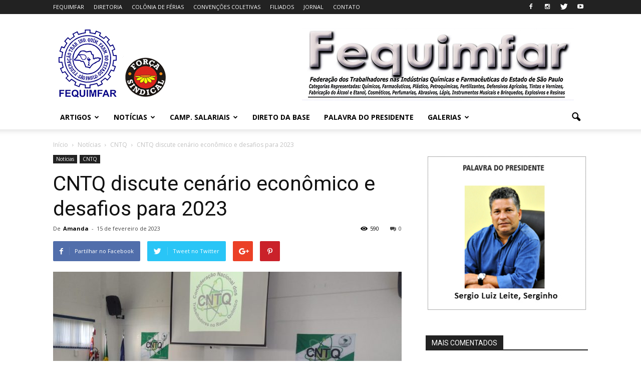

--- FILE ---
content_type: text/html; charset=UTF-8
request_url: https://fequimfar.org.br/cntq-discute-cenario-economico-e-desafios-para-2023/
body_size: 20382
content:
<!doctype html >
<!--[if IE 8]>    <html class="ie8" lang="en"> <![endif]-->
<!--[if IE 9]>    <html class="ie9" lang="en"> <![endif]-->
<!--[if gt IE 8]><!--> <html lang="pt-BR" prefix="og: http://ogp.me/ns#"> <!--<![endif]-->
<head>
    <title>CNTQ discute cenário econômico e desafios para 2023 - FEQUIMFAR</title>
    <meta charset="UTF-8" />
    <meta name="viewport" content="width=device-width, initial-scale=1.0">
    <link rel="pingback" href="https://fequimfar.org.br/xmlrpc.php" />
    <meta name='robots' content='max-image-preview:large' />
<meta property="og:image" content="https://fequimfar.org.br/wp-content/uploads/2023/02/cntq_15-03-2023-10.jpeg" /><meta name="author" content="Amanda">

<!-- This site is optimized with the Yoast SEO plugin v4.0.2 - https://yoast.com/wordpress/plugins/seo/ -->
<link rel="canonical" href="https://fequimfar.org.br/cntq-discute-cenario-economico-e-desafios-para-2023/" />
<meta property="og:locale" content="pt_BR" />
<meta property="og:type" content="article" />
<meta property="og:title" content="CNTQ discute cenário econômico e desafios para 2023 - FEQUIMFAR" />
<meta property="og:description" content="Lideranças da CNTQ estiveram reunidas hoje na Colônia de Férias dos Químicos para fazer uma análise econômica dos setores representados em todo Brasil e discutir as diretrizes para fortalecimento da negociação coletiva propostas pelas centrais sindicais. &#8220;No dia 28 de fevereiro, FEQUIMFAR e CNTQ  realizarão um encontro nacional para aprofundar os debates&#8221;, disse Sergio Luiz &hellip;" />
<meta property="og:url" content="https://fequimfar.org.br/cntq-discute-cenario-economico-e-desafios-para-2023/" />
<meta property="og:site_name" content="FEQUIMFAR" />
<meta property="article:section" content="CNTQ" />
<meta property="article:published_time" content="2023-02-15T15:31:08-03:00" />
<meta property="og:image" content="https://fequimfar.org.br/wp-content/uploads/2023/02/cntq_15-03-2023-10.jpeg" />
<meta property="og:image:width" content="1280" />
<meta property="og:image:height" content="720" />
<meta name="twitter:card" content="summary_large_image" />
<meta name="twitter:description" content="Lideranças da CNTQ estiveram reunidas hoje na Colônia de Férias dos Químicos para fazer uma análise econômica dos setores representados em todo Brasil e discutir as diretrizes para fortalecimento da negociação coletiva propostas pelas centrais sindicais. &#8220;No dia 28 de fevereiro, FEQUIMFAR e CNTQ  realizarão um encontro nacional para aprofundar os debates&#8221;, disse Sergio Luiz [&hellip;]" />
<meta name="twitter:title" content="CNTQ discute cenário econômico e desafios para 2023 - FEQUIMFAR" />
<meta name="twitter:image" content="https://fequimfar.org.br/wp-content/uploads/2023/02/cntq_15-03-2023-10.jpeg" />
<!-- / Yoast SEO plugin. -->

<link rel='dns-prefetch' href='//fonts.googleapis.com' />
<link rel="alternate" type="application/rss+xml" title="Feed para FEQUIMFAR &raquo;" href="https://fequimfar.org.br/feed/" />
<link rel="alternate" type="application/rss+xml" title="Feed de comentários para FEQUIMFAR &raquo;" href="https://fequimfar.org.br/comments/feed/" />
<link rel="alternate" type="application/rss+xml" title="Feed de comentários para FEQUIMFAR &raquo; CNTQ discute cenário econômico e desafios para 2023" href="https://fequimfar.org.br/cntq-discute-cenario-economico-e-desafios-para-2023/feed/" />
<script type="text/javascript">
window._wpemojiSettings = {"baseUrl":"https:\/\/s.w.org\/images\/core\/emoji\/14.0.0\/72x72\/","ext":".png","svgUrl":"https:\/\/s.w.org\/images\/core\/emoji\/14.0.0\/svg\/","svgExt":".svg","source":{"concatemoji":"https:\/\/fequimfar.org.br\/wp-includes\/js\/wp-emoji-release.min.js?ver=6.3.7"}};
/*! This file is auto-generated */
!function(i,n){var o,s,e;function c(e){try{var t={supportTests:e,timestamp:(new Date).valueOf()};sessionStorage.setItem(o,JSON.stringify(t))}catch(e){}}function p(e,t,n){e.clearRect(0,0,e.canvas.width,e.canvas.height),e.fillText(t,0,0);var t=new Uint32Array(e.getImageData(0,0,e.canvas.width,e.canvas.height).data),r=(e.clearRect(0,0,e.canvas.width,e.canvas.height),e.fillText(n,0,0),new Uint32Array(e.getImageData(0,0,e.canvas.width,e.canvas.height).data));return t.every(function(e,t){return e===r[t]})}function u(e,t,n){switch(t){case"flag":return n(e,"\ud83c\udff3\ufe0f\u200d\u26a7\ufe0f","\ud83c\udff3\ufe0f\u200b\u26a7\ufe0f")?!1:!n(e,"\ud83c\uddfa\ud83c\uddf3","\ud83c\uddfa\u200b\ud83c\uddf3")&&!n(e,"\ud83c\udff4\udb40\udc67\udb40\udc62\udb40\udc65\udb40\udc6e\udb40\udc67\udb40\udc7f","\ud83c\udff4\u200b\udb40\udc67\u200b\udb40\udc62\u200b\udb40\udc65\u200b\udb40\udc6e\u200b\udb40\udc67\u200b\udb40\udc7f");case"emoji":return!n(e,"\ud83e\udef1\ud83c\udffb\u200d\ud83e\udef2\ud83c\udfff","\ud83e\udef1\ud83c\udffb\u200b\ud83e\udef2\ud83c\udfff")}return!1}function f(e,t,n){var r="undefined"!=typeof WorkerGlobalScope&&self instanceof WorkerGlobalScope?new OffscreenCanvas(300,150):i.createElement("canvas"),a=r.getContext("2d",{willReadFrequently:!0}),o=(a.textBaseline="top",a.font="600 32px Arial",{});return e.forEach(function(e){o[e]=t(a,e,n)}),o}function t(e){var t=i.createElement("script");t.src=e,t.defer=!0,i.head.appendChild(t)}"undefined"!=typeof Promise&&(o="wpEmojiSettingsSupports",s=["flag","emoji"],n.supports={everything:!0,everythingExceptFlag:!0},e=new Promise(function(e){i.addEventListener("DOMContentLoaded",e,{once:!0})}),new Promise(function(t){var n=function(){try{var e=JSON.parse(sessionStorage.getItem(o));if("object"==typeof e&&"number"==typeof e.timestamp&&(new Date).valueOf()<e.timestamp+604800&&"object"==typeof e.supportTests)return e.supportTests}catch(e){}return null}();if(!n){if("undefined"!=typeof Worker&&"undefined"!=typeof OffscreenCanvas&&"undefined"!=typeof URL&&URL.createObjectURL&&"undefined"!=typeof Blob)try{var e="postMessage("+f.toString()+"("+[JSON.stringify(s),u.toString(),p.toString()].join(",")+"));",r=new Blob([e],{type:"text/javascript"}),a=new Worker(URL.createObjectURL(r),{name:"wpTestEmojiSupports"});return void(a.onmessage=function(e){c(n=e.data),a.terminate(),t(n)})}catch(e){}c(n=f(s,u,p))}t(n)}).then(function(e){for(var t in e)n.supports[t]=e[t],n.supports.everything=n.supports.everything&&n.supports[t],"flag"!==t&&(n.supports.everythingExceptFlag=n.supports.everythingExceptFlag&&n.supports[t]);n.supports.everythingExceptFlag=n.supports.everythingExceptFlag&&!n.supports.flag,n.DOMReady=!1,n.readyCallback=function(){n.DOMReady=!0}}).then(function(){return e}).then(function(){var e;n.supports.everything||(n.readyCallback(),(e=n.source||{}).concatemoji?t(e.concatemoji):e.wpemoji&&e.twemoji&&(t(e.twemoji),t(e.wpemoji)))}))}((window,document),window._wpemojiSettings);
</script>
<style type="text/css">
img.wp-smiley,
img.emoji {
	display: inline !important;
	border: none !important;
	box-shadow: none !important;
	height: 1em !important;
	width: 1em !important;
	margin: 0 0.07em !important;
	vertical-align: -0.1em !important;
	background: none !important;
	padding: 0 !important;
}
</style>
	<link rel='stylesheet' id='wp-block-library-css' href='https://fequimfar.org.br/wp-includes/css/dist/block-library/style.min.css?ver=6.3.7' type='text/css' media='all' />
<style id='classic-theme-styles-inline-css' type='text/css'>
/*! This file is auto-generated */
.wp-block-button__link{color:#fff;background-color:#32373c;border-radius:9999px;box-shadow:none;text-decoration:none;padding:calc(.667em + 2px) calc(1.333em + 2px);font-size:1.125em}.wp-block-file__button{background:#32373c;color:#fff;text-decoration:none}
</style>
<style id='global-styles-inline-css' type='text/css'>
body{--wp--preset--color--black: #000000;--wp--preset--color--cyan-bluish-gray: #abb8c3;--wp--preset--color--white: #ffffff;--wp--preset--color--pale-pink: #f78da7;--wp--preset--color--vivid-red: #cf2e2e;--wp--preset--color--luminous-vivid-orange: #ff6900;--wp--preset--color--luminous-vivid-amber: #fcb900;--wp--preset--color--light-green-cyan: #7bdcb5;--wp--preset--color--vivid-green-cyan: #00d084;--wp--preset--color--pale-cyan-blue: #8ed1fc;--wp--preset--color--vivid-cyan-blue: #0693e3;--wp--preset--color--vivid-purple: #9b51e0;--wp--preset--gradient--vivid-cyan-blue-to-vivid-purple: linear-gradient(135deg,rgba(6,147,227,1) 0%,rgb(155,81,224) 100%);--wp--preset--gradient--light-green-cyan-to-vivid-green-cyan: linear-gradient(135deg,rgb(122,220,180) 0%,rgb(0,208,130) 100%);--wp--preset--gradient--luminous-vivid-amber-to-luminous-vivid-orange: linear-gradient(135deg,rgba(252,185,0,1) 0%,rgba(255,105,0,1) 100%);--wp--preset--gradient--luminous-vivid-orange-to-vivid-red: linear-gradient(135deg,rgba(255,105,0,1) 0%,rgb(207,46,46) 100%);--wp--preset--gradient--very-light-gray-to-cyan-bluish-gray: linear-gradient(135deg,rgb(238,238,238) 0%,rgb(169,184,195) 100%);--wp--preset--gradient--cool-to-warm-spectrum: linear-gradient(135deg,rgb(74,234,220) 0%,rgb(151,120,209) 20%,rgb(207,42,186) 40%,rgb(238,44,130) 60%,rgb(251,105,98) 80%,rgb(254,248,76) 100%);--wp--preset--gradient--blush-light-purple: linear-gradient(135deg,rgb(255,206,236) 0%,rgb(152,150,240) 100%);--wp--preset--gradient--blush-bordeaux: linear-gradient(135deg,rgb(254,205,165) 0%,rgb(254,45,45) 50%,rgb(107,0,62) 100%);--wp--preset--gradient--luminous-dusk: linear-gradient(135deg,rgb(255,203,112) 0%,rgb(199,81,192) 50%,rgb(65,88,208) 100%);--wp--preset--gradient--pale-ocean: linear-gradient(135deg,rgb(255,245,203) 0%,rgb(182,227,212) 50%,rgb(51,167,181) 100%);--wp--preset--gradient--electric-grass: linear-gradient(135deg,rgb(202,248,128) 0%,rgb(113,206,126) 100%);--wp--preset--gradient--midnight: linear-gradient(135deg,rgb(2,3,129) 0%,rgb(40,116,252) 100%);--wp--preset--font-size--small: 13px;--wp--preset--font-size--medium: 20px;--wp--preset--font-size--large: 36px;--wp--preset--font-size--x-large: 42px;--wp--preset--spacing--20: 0.44rem;--wp--preset--spacing--30: 0.67rem;--wp--preset--spacing--40: 1rem;--wp--preset--spacing--50: 1.5rem;--wp--preset--spacing--60: 2.25rem;--wp--preset--spacing--70: 3.38rem;--wp--preset--spacing--80: 5.06rem;--wp--preset--shadow--natural: 6px 6px 9px rgba(0, 0, 0, 0.2);--wp--preset--shadow--deep: 12px 12px 50px rgba(0, 0, 0, 0.4);--wp--preset--shadow--sharp: 6px 6px 0px rgba(0, 0, 0, 0.2);--wp--preset--shadow--outlined: 6px 6px 0px -3px rgba(255, 255, 255, 1), 6px 6px rgba(0, 0, 0, 1);--wp--preset--shadow--crisp: 6px 6px 0px rgba(0, 0, 0, 1);}:where(.is-layout-flex){gap: 0.5em;}:where(.is-layout-grid){gap: 0.5em;}body .is-layout-flow > .alignleft{float: left;margin-inline-start: 0;margin-inline-end: 2em;}body .is-layout-flow > .alignright{float: right;margin-inline-start: 2em;margin-inline-end: 0;}body .is-layout-flow > .aligncenter{margin-left: auto !important;margin-right: auto !important;}body .is-layout-constrained > .alignleft{float: left;margin-inline-start: 0;margin-inline-end: 2em;}body .is-layout-constrained > .alignright{float: right;margin-inline-start: 2em;margin-inline-end: 0;}body .is-layout-constrained > .aligncenter{margin-left: auto !important;margin-right: auto !important;}body .is-layout-constrained > :where(:not(.alignleft):not(.alignright):not(.alignfull)){max-width: var(--wp--style--global--content-size);margin-left: auto !important;margin-right: auto !important;}body .is-layout-constrained > .alignwide{max-width: var(--wp--style--global--wide-size);}body .is-layout-flex{display: flex;}body .is-layout-flex{flex-wrap: wrap;align-items: center;}body .is-layout-flex > *{margin: 0;}body .is-layout-grid{display: grid;}body .is-layout-grid > *{margin: 0;}:where(.wp-block-columns.is-layout-flex){gap: 2em;}:where(.wp-block-columns.is-layout-grid){gap: 2em;}:where(.wp-block-post-template.is-layout-flex){gap: 1.25em;}:where(.wp-block-post-template.is-layout-grid){gap: 1.25em;}.has-black-color{color: var(--wp--preset--color--black) !important;}.has-cyan-bluish-gray-color{color: var(--wp--preset--color--cyan-bluish-gray) !important;}.has-white-color{color: var(--wp--preset--color--white) !important;}.has-pale-pink-color{color: var(--wp--preset--color--pale-pink) !important;}.has-vivid-red-color{color: var(--wp--preset--color--vivid-red) !important;}.has-luminous-vivid-orange-color{color: var(--wp--preset--color--luminous-vivid-orange) !important;}.has-luminous-vivid-amber-color{color: var(--wp--preset--color--luminous-vivid-amber) !important;}.has-light-green-cyan-color{color: var(--wp--preset--color--light-green-cyan) !important;}.has-vivid-green-cyan-color{color: var(--wp--preset--color--vivid-green-cyan) !important;}.has-pale-cyan-blue-color{color: var(--wp--preset--color--pale-cyan-blue) !important;}.has-vivid-cyan-blue-color{color: var(--wp--preset--color--vivid-cyan-blue) !important;}.has-vivid-purple-color{color: var(--wp--preset--color--vivid-purple) !important;}.has-black-background-color{background-color: var(--wp--preset--color--black) !important;}.has-cyan-bluish-gray-background-color{background-color: var(--wp--preset--color--cyan-bluish-gray) !important;}.has-white-background-color{background-color: var(--wp--preset--color--white) !important;}.has-pale-pink-background-color{background-color: var(--wp--preset--color--pale-pink) !important;}.has-vivid-red-background-color{background-color: var(--wp--preset--color--vivid-red) !important;}.has-luminous-vivid-orange-background-color{background-color: var(--wp--preset--color--luminous-vivid-orange) !important;}.has-luminous-vivid-amber-background-color{background-color: var(--wp--preset--color--luminous-vivid-amber) !important;}.has-light-green-cyan-background-color{background-color: var(--wp--preset--color--light-green-cyan) !important;}.has-vivid-green-cyan-background-color{background-color: var(--wp--preset--color--vivid-green-cyan) !important;}.has-pale-cyan-blue-background-color{background-color: var(--wp--preset--color--pale-cyan-blue) !important;}.has-vivid-cyan-blue-background-color{background-color: var(--wp--preset--color--vivid-cyan-blue) !important;}.has-vivid-purple-background-color{background-color: var(--wp--preset--color--vivid-purple) !important;}.has-black-border-color{border-color: var(--wp--preset--color--black) !important;}.has-cyan-bluish-gray-border-color{border-color: var(--wp--preset--color--cyan-bluish-gray) !important;}.has-white-border-color{border-color: var(--wp--preset--color--white) !important;}.has-pale-pink-border-color{border-color: var(--wp--preset--color--pale-pink) !important;}.has-vivid-red-border-color{border-color: var(--wp--preset--color--vivid-red) !important;}.has-luminous-vivid-orange-border-color{border-color: var(--wp--preset--color--luminous-vivid-orange) !important;}.has-luminous-vivid-amber-border-color{border-color: var(--wp--preset--color--luminous-vivid-amber) !important;}.has-light-green-cyan-border-color{border-color: var(--wp--preset--color--light-green-cyan) !important;}.has-vivid-green-cyan-border-color{border-color: var(--wp--preset--color--vivid-green-cyan) !important;}.has-pale-cyan-blue-border-color{border-color: var(--wp--preset--color--pale-cyan-blue) !important;}.has-vivid-cyan-blue-border-color{border-color: var(--wp--preset--color--vivid-cyan-blue) !important;}.has-vivid-purple-border-color{border-color: var(--wp--preset--color--vivid-purple) !important;}.has-vivid-cyan-blue-to-vivid-purple-gradient-background{background: var(--wp--preset--gradient--vivid-cyan-blue-to-vivid-purple) !important;}.has-light-green-cyan-to-vivid-green-cyan-gradient-background{background: var(--wp--preset--gradient--light-green-cyan-to-vivid-green-cyan) !important;}.has-luminous-vivid-amber-to-luminous-vivid-orange-gradient-background{background: var(--wp--preset--gradient--luminous-vivid-amber-to-luminous-vivid-orange) !important;}.has-luminous-vivid-orange-to-vivid-red-gradient-background{background: var(--wp--preset--gradient--luminous-vivid-orange-to-vivid-red) !important;}.has-very-light-gray-to-cyan-bluish-gray-gradient-background{background: var(--wp--preset--gradient--very-light-gray-to-cyan-bluish-gray) !important;}.has-cool-to-warm-spectrum-gradient-background{background: var(--wp--preset--gradient--cool-to-warm-spectrum) !important;}.has-blush-light-purple-gradient-background{background: var(--wp--preset--gradient--blush-light-purple) !important;}.has-blush-bordeaux-gradient-background{background: var(--wp--preset--gradient--blush-bordeaux) !important;}.has-luminous-dusk-gradient-background{background: var(--wp--preset--gradient--luminous-dusk) !important;}.has-pale-ocean-gradient-background{background: var(--wp--preset--gradient--pale-ocean) !important;}.has-electric-grass-gradient-background{background: var(--wp--preset--gradient--electric-grass) !important;}.has-midnight-gradient-background{background: var(--wp--preset--gradient--midnight) !important;}.has-small-font-size{font-size: var(--wp--preset--font-size--small) !important;}.has-medium-font-size{font-size: var(--wp--preset--font-size--medium) !important;}.has-large-font-size{font-size: var(--wp--preset--font-size--large) !important;}.has-x-large-font-size{font-size: var(--wp--preset--font-size--x-large) !important;}
.wp-block-navigation a:where(:not(.wp-element-button)){color: inherit;}
:where(.wp-block-post-template.is-layout-flex){gap: 1.25em;}:where(.wp-block-post-template.is-layout-grid){gap: 1.25em;}
:where(.wp-block-columns.is-layout-flex){gap: 2em;}:where(.wp-block-columns.is-layout-grid){gap: 2em;}
.wp-block-pullquote{font-size: 1.5em;line-height: 1.6;}
</style>
<link rel='stylesheet' id='contact-form-7-css' href='https://fequimfar.org.br/wp-content/plugins/contact-form-7/includes/css/styles.css?ver=5.8' type='text/css' media='all' />
<link rel='stylesheet' id='fontawesome-css' href='https://fequimfar.org.br/wp-content/plugins/olevmedia-shortcodes/assets/css/font-awesome.min.css?ver=6.3.7' type='text/css' media='all' />
<link rel='stylesheet' id='omsc-shortcodes-css' href='https://fequimfar.org.br/wp-content/plugins/olevmedia-shortcodes/assets/css/shortcodes.css?ver=6.3.7' type='text/css' media='all' />
<link rel='stylesheet' id='omsc-shortcodes-tablet-css' href='https://fequimfar.org.br/wp-content/plugins/olevmedia-shortcodes/assets/css/shortcodes-tablet.css?ver=6.3.7' type='text/css' media='screen and (min-width: 768px) and (max-width: 959px)' />
<link rel='stylesheet' id='omsc-shortcodes-mobile-css' href='https://fequimfar.org.br/wp-content/plugins/olevmedia-shortcodes/assets/css/shortcodes-mobile.css?ver=6.3.7' type='text/css' media='screen and (max-width: 767px)' />
<link rel='stylesheet' id='google_font_open_sans-css' href='https://fonts.googleapis.com/css?family=Open+Sans%3A300italic%2C400italic%2C600italic%2C400%2C600%2C700&#038;ver=6.3.7' type='text/css' media='all' />
<link rel='stylesheet' id='google_font_roboto-css' href='https://fonts.googleapis.com/css?family=Roboto%3A500%2C400italic%2C700%2C900%2C500italic%2C400%2C300&#038;ver=6.3.7' type='text/css' media='all' />
<link rel='stylesheet' id='js_composer_front-css' href='https://fequimfar.org.br/wp-content/plugins/js_composer/assets/css/js_composer.min.css?ver=7.0' type='text/css' media='all' />
<link rel='stylesheet' id='td-theme-css' href='https://fequimfar.org.br/wp-content/themes/fequimfar/style.css?ver=7.4c' type='text/css' media='all' />
<link rel='stylesheet' id='td-theme-child-css' href='https://fequimfar.org.br/wp-content/themes/fequimfar-child/style.css?ver=7.4c' type='text/css' media='all' />
<script type='text/javascript' src='https://fequimfar.org.br/wp-includes/js/jquery/jquery.min.js?ver=3.7.0' id='jquery-core-js'></script>
<script type='text/javascript' src='https://fequimfar.org.br/wp-includes/js/jquery/jquery-migrate.min.js?ver=3.4.1' id='jquery-migrate-js'></script>
<script></script><link rel="https://api.w.org/" href="https://fequimfar.org.br/wp-json/" /><link rel="alternate" type="application/json" href="https://fequimfar.org.br/wp-json/wp/v2/posts/40020" /><link rel="EditURI" type="application/rsd+xml" title="RSD" href="https://fequimfar.org.br/xmlrpc.php?rsd" />
<meta name="generator" content="WordPress 6.3.7" />
<link rel='shortlink' href='https://fequimfar.org.br/?p=40020' />
<link rel="alternate" type="application/json+oembed" href="https://fequimfar.org.br/wp-json/oembed/1.0/embed?url=https%3A%2F%2Ffequimfar.org.br%2Fcntq-discute-cenario-economico-e-desafios-para-2023%2F" />
<link rel="alternate" type="text/xml+oembed" href="https://fequimfar.org.br/wp-json/oembed/1.0/embed?url=https%3A%2F%2Ffequimfar.org.br%2Fcntq-discute-cenario-economico-e-desafios-para-2023%2F&#038;format=xml" />
<!--[if lt IE 9]><script src="https://html5shim.googlecode.com/svn/trunk/html5.js"></script><![endif]-->
    <meta name="generator" content="Powered by WPBakery Page Builder - drag and drop page builder for WordPress."/>
<meta name="generator" content="Powered by Slider Revolution 6.6.15 - responsive, Mobile-Friendly Slider Plugin for WordPress with comfortable drag and drop interface." />

<!-- JS generated by theme -->

<script>
    
    

	    var tdBlocksArray = []; //here we store all the items for the current page

	    //td_block class - each ajax block uses a object of this class for requests
	    function tdBlock() {
		    this.id = '';
		    this.block_type = 1; //block type id (1-234 etc)
		    this.atts = '';
		    this.td_column_number = '';
		    this.td_current_page = 1; //
		    this.post_count = 0; //from wp
		    this.found_posts = 0; //from wp
		    this.max_num_pages = 0; //from wp
		    this.td_filter_value = ''; //current live filter value
		    this.is_ajax_running = false;
		    this.td_user_action = ''; // load more or infinite loader (used by the animation)
		    this.header_color = '';
		    this.ajax_pagination_infinite_stop = ''; //show load more at page x
	    }


        // td_js_generator - mini detector
        (function(){
            var htmlTag = document.getElementsByTagName("html")[0];

            if ( navigator.userAgent.indexOf("MSIE 10.0") > -1 ) {
                htmlTag.className += ' ie10';
            }

            if ( !!navigator.userAgent.match(/Trident.*rv\:11\./) ) {
                htmlTag.className += ' ie11';
            }

            if ( /(iPad|iPhone|iPod)/g.test(navigator.userAgent) ) {
                htmlTag.className += ' td-md-is-ios';
            }

            var user_agent = navigator.userAgent.toLowerCase();
            if ( user_agent.indexOf("android") > -1 ) {
                htmlTag.className += ' td-md-is-android';
            }

            if ( -1 !== navigator.userAgent.indexOf('Mac OS X')  ) {
                htmlTag.className += ' td-md-is-os-x';
            }

            if ( /chrom(e|ium)/.test(navigator.userAgent.toLowerCase()) ) {
               htmlTag.className += ' td-md-is-chrome';
            }

            if ( -1 !== navigator.userAgent.indexOf('Firefox') ) {
                htmlTag.className += ' td-md-is-firefox';
            }

            if ( -1 !== navigator.userAgent.indexOf('Safari') && -1 === navigator.userAgent.indexOf('Chrome') ) {
                htmlTag.className += ' td-md-is-safari';
            }

        })();




        var tdLocalCache = {};

        ( function () {
            "use strict";

            tdLocalCache = {
                data: {},
                remove: function (resource_id) {
                    delete tdLocalCache.data[resource_id];
                },
                exist: function (resource_id) {
                    return tdLocalCache.data.hasOwnProperty(resource_id) && tdLocalCache.data[resource_id] !== null;
                },
                get: function (resource_id) {
                    return tdLocalCache.data[resource_id];
                },
                set: function (resource_id, cachedData) {
                    tdLocalCache.remove(resource_id);
                    tdLocalCache.data[resource_id] = cachedData;
                }
            };
        })();

    
    
var td_viewport_interval_list=[{"limitBottom":767,"sidebarWidth":228},{"limitBottom":1018,"sidebarWidth":300},{"limitBottom":1140,"sidebarWidth":324}];
var td_animation_stack_effect="type0";
var tds_animation_stack=true;
var td_animation_stack_specific_selectors=".entry-thumb, img";
var td_animation_stack_general_selectors=".td-animation-stack img, .post img";
var td_ajax_url="https:\/\/fequimfar.org.br\/wp-admin\/admin-ajax.php?td_theme_name=Newspaper&v=7.4";
var td_get_template_directory_uri="https:\/\/fequimfar.org.br\/wp-content\/themes\/fequimfar";
var tds_snap_menu="smart_snap_always";
var tds_logo_on_sticky="show_header_logo";
var tds_header_style="";
var td_please_wait="Por favor, espere...";
var td_email_user_pass_incorrect="Usu\u00e1rio ou senha incorreta!";
var td_email_user_incorrect="E-mail ou nome de usu\u00e1rio incorreto!";
var td_email_incorrect="E-mail incorreto!";
var tds_more_articles_on_post_enable="show";
var tds_more_articles_on_post_time_to_wait="";
var tds_more_articles_on_post_pages_distance_from_top=0;
var tds_theme_color_site_wide="#4db2ec";
var tds_smart_sidebar="enabled";
var tdThemeName="Newspaper";
var td_magnific_popup_translation_tPrev="Anterior (Seta a esquerda )";
var td_magnific_popup_translation_tNext="Avan\u00e7ar (tecla de seta para a direita)";
var td_magnific_popup_translation_tCounter="%curr% de %total%";
var td_magnific_popup_translation_ajax_tError="O conte\u00fado de% url% n\u00e3o p\u00f4de ser carregado.";
var td_magnific_popup_translation_image_tError="A imagem #%curr% n\u00e3o pode ser carregada.";
var td_ad_background_click_link="";
var td_ad_background_click_target="";
</script>


<!-- Header style compiled by theme -->

<style>
    
.block-title > span,
    .block-title > span > a,
    .block-title > a,
    .block-title > label,
    .widgettitle,
    .widgettitle:after,
    .td-trending-now-title,
    .td-trending-now-wrapper:hover .td-trending-now-title,
    .wpb_tabs li.ui-tabs-active a,
    .wpb_tabs li:hover a,
    .vc_tta-container .vc_tta-color-grey.vc_tta-tabs-position-top.vc_tta-style-classic .vc_tta-tabs-container .vc_tta-tab.vc_active > a,
    .vc_tta-container .vc_tta-color-grey.vc_tta-tabs-position-top.vc_tta-style-classic .vc_tta-tabs-container .vc_tta-tab:hover > a,
    .td-related-title .td-cur-simple-item,
    .woocommerce .product .products h2,
    .td-subcat-filter .td-subcat-dropdown:hover .td-subcat-more,
    .td-weather-information:before,
    .td-weather-week:before,
    .td_block_exchange .td-exchange-header:before {
        background-color: #222222;
    }

    .woocommerce div.product .woocommerce-tabs ul.tabs li.active {
    	background-color: #222222 !important;
    }

    .block-title,
    .td-related-title,
    .wpb_tabs .wpb_tabs_nav,
    .vc_tta-container .vc_tta-color-grey.vc_tta-tabs-position-top.vc_tta-style-classic .vc_tta-tabs-container,
    .woocommerce div.product .woocommerce-tabs ul.tabs:before {
        border-color: #222222;
    }
</style>

<script>
  (function(i,s,o,g,r,a,m){i['GoogleAnalyticsObject']=r;i[r]=i[r]||function(){
  (i[r].q=i[r].q||[]).push(arguments)},i[r].l=1*new Date();a=s.createElement(o),
  m=s.getElementsByTagName(o)[0];a.async=1;a.src=g;m.parentNode.insertBefore(a,m)
  })(window,document,'script','https://www.google-analytics.com/analytics.js','ga');

  ga('create', 'UA-91885947-1', 'auto');
  ga('send', 'pageview');

</script><link rel="icon" href="https://fequimfar.org.br/wp-content/uploads/2016/10/cropped-logo-32x32.jpg" sizes="32x32" />
<link rel="icon" href="https://fequimfar.org.br/wp-content/uploads/2016/10/cropped-logo-192x192.jpg" sizes="192x192" />
<link rel="apple-touch-icon" href="https://fequimfar.org.br/wp-content/uploads/2016/10/cropped-logo-180x180.jpg" />
<meta name="msapplication-TileImage" content="https://fequimfar.org.br/wp-content/uploads/2016/10/cropped-logo-270x270.jpg" />
<script>function setREVStartSize(e){
			//window.requestAnimationFrame(function() {
				window.RSIW = window.RSIW===undefined ? window.innerWidth : window.RSIW;
				window.RSIH = window.RSIH===undefined ? window.innerHeight : window.RSIH;
				try {
					var pw = document.getElementById(e.c).parentNode.offsetWidth,
						newh;
					pw = pw===0 || isNaN(pw) || (e.l=="fullwidth" || e.layout=="fullwidth") ? window.RSIW : pw;
					e.tabw = e.tabw===undefined ? 0 : parseInt(e.tabw);
					e.thumbw = e.thumbw===undefined ? 0 : parseInt(e.thumbw);
					e.tabh = e.tabh===undefined ? 0 : parseInt(e.tabh);
					e.thumbh = e.thumbh===undefined ? 0 : parseInt(e.thumbh);
					e.tabhide = e.tabhide===undefined ? 0 : parseInt(e.tabhide);
					e.thumbhide = e.thumbhide===undefined ? 0 : parseInt(e.thumbhide);
					e.mh = e.mh===undefined || e.mh=="" || e.mh==="auto" ? 0 : parseInt(e.mh,0);
					if(e.layout==="fullscreen" || e.l==="fullscreen")
						newh = Math.max(e.mh,window.RSIH);
					else{
						e.gw = Array.isArray(e.gw) ? e.gw : [e.gw];
						for (var i in e.rl) if (e.gw[i]===undefined || e.gw[i]===0) e.gw[i] = e.gw[i-1];
						e.gh = e.el===undefined || e.el==="" || (Array.isArray(e.el) && e.el.length==0)? e.gh : e.el;
						e.gh = Array.isArray(e.gh) ? e.gh : [e.gh];
						for (var i in e.rl) if (e.gh[i]===undefined || e.gh[i]===0) e.gh[i] = e.gh[i-1];
											
						var nl = new Array(e.rl.length),
							ix = 0,
							sl;
						e.tabw = e.tabhide>=pw ? 0 : e.tabw;
						e.thumbw = e.thumbhide>=pw ? 0 : e.thumbw;
						e.tabh = e.tabhide>=pw ? 0 : e.tabh;
						e.thumbh = e.thumbhide>=pw ? 0 : e.thumbh;
						for (var i in e.rl) nl[i] = e.rl[i]<window.RSIW ? 0 : e.rl[i];
						sl = nl[0];
						for (var i in nl) if (sl>nl[i] && nl[i]>0) { sl = nl[i]; ix=i;}
						var m = pw>(e.gw[ix]+e.tabw+e.thumbw) ? 1 : (pw-(e.tabw+e.thumbw)) / (e.gw[ix]);
						newh =  (e.gh[ix] * m) + (e.tabh + e.thumbh);
					}
					var el = document.getElementById(e.c);
					if (el!==null && el) el.style.height = newh+"px";
					el = document.getElementById(e.c+"_wrapper");
					if (el!==null && el) {
						el.style.height = newh+"px";
						el.style.display = "block";
					}
				} catch(e){
					console.log("Failure at Presize of Slider:" + e)
				}
			//});
		  };</script>
<noscript><style> .wpb_animate_when_almost_visible { opacity: 1; }</style></noscript></head>

<body class="post-template-default single single-post postid-40020 single-format-standard cntq-discute-cenario-economico-e-desafios-para-2023 wpb-js-composer js-comp-ver-7.0 vc_responsive td-animation-stack-type0 td-full-layout" itemscope="itemscope" itemtype="https://schema.org/WebPage">

        <div class="td-scroll-up"><i class="td-icon-menu-up"></i></div>
    
    <div class="td-menu-background"></div>
<div id="td-mobile-nav">
    <div class="td-mobile-container">
        <!-- mobile menu top section -->
        <div class="td-menu-socials-wrap">
            <!-- socials -->
            <div class="td-menu-socials">
                
        <span class="td-social-icon-wrap">
            <a target="_blank" href="https://www.facebook.com/Fequimfar/" title="Facebook">
                <i class="td-icon-font td-icon-facebook"></i>
            </a>
        </span>
        <span class="td-social-icon-wrap">
            <a target="_blank" href="https://www.instagram.com/fequimfar/" title="Instagram">
                <i class="td-icon-font td-icon-instagram"></i>
            </a>
        </span>
        <span class="td-social-icon-wrap">
            <a target="_blank" href="https://twitter.com/FEQUIMFAR" title="Twitter">
                <i class="td-icon-font td-icon-twitter"></i>
            </a>
        </span>
        <span class="td-social-icon-wrap">
            <a target="_blank" href="https://www.youtube.com/channel/UCvf63UzTM27h9JKeXmNSvYw" title="Youtube">
                <i class="td-icon-font td-icon-youtube"></i>
            </a>
        </span>            </div>
            <!-- close button -->
            <div class="td-mobile-close">
                <a href="#"><i class="td-icon-close-mobile"></i></a>
            </div>
        </div>

        <!-- login section -->
        
        <!-- menu section -->
        <div class="td-mobile-content">
            <div class="menu-menu-default-container"><ul id="menu-menu-default" class="td-mobile-main-menu"><li id="menu-item-340" class="menu-item menu-item-type-taxonomy menu-item-object-category menu-item-has-children menu-item-first menu-item-340"><a href="https://fequimfar.org.br/artigos/">ARTIGOS<i class="td-icon-menu-right td-element-after"></i></a>
<ul class="sub-menu">
	<li id="menu-item-341" class="menu-item menu-item-type-taxonomy menu-item-object-category menu-item-341"><a href="https://fequimfar.org.br/artigos/juridico/">Jurídico</a></li>
	<li id="menu-item-344" class="menu-item menu-item-type-taxonomy menu-item-object-category menu-item-344"><a href="https://fequimfar.org.br/artigos/saude/">Saúde</a></li>
	<li id="menu-item-342" class="menu-item menu-item-type-taxonomy menu-item-object-category menu-item-342"><a href="https://fequimfar.org.br/artigos/economia/">Economia</a></li>
	<li id="menu-item-351" class="menu-item menu-item-type-taxonomy menu-item-object-category menu-item-351"><a href="https://fequimfar.org.br/artigos/mulher-e-genero/">Mulher e Gênero</a></li>
	<li id="menu-item-345" class="menu-item menu-item-type-taxonomy menu-item-object-category menu-item-345"><a href="https://fequimfar.org.br/artigos/trabalho/">Trabalho</a></li>
	<li id="menu-item-343" class="menu-item menu-item-type-taxonomy menu-item-object-category menu-item-343"><a href="https://fequimfar.org.br/artigos/previdencia/">Previdência</a></li>
</ul>
</li>
<li id="menu-item-347" class="menu-item menu-item-type-taxonomy menu-item-object-category current-post-ancestor menu-item-has-children menu-item-347"><a href="https://fequimfar.org.br/noticias/">NOTÍCIAS<i class="td-icon-menu-right td-element-after"></i></a>
<ul class="sub-menu">
	<li id="menu-item-15729" class="menu-item menu-item-type-taxonomy menu-item-object-category menu-item-15729"><a href="https://fequimfar.org.br/noticias/mulher/">Mulher</a></li>
	<li id="menu-item-14288" class="menu-item menu-item-type-taxonomy menu-item-object-category menu-item-14288"><a href="https://fequimfar.org.br/direto-da-base-noticias/">Direto da Base</a></li>
	<li id="menu-item-349" class="menu-item menu-item-type-taxonomy menu-item-object-category menu-item-349"><a href="https://fequimfar.org.br/noticias/acao-sindical/">Ação Sindical</a></li>
	<li id="menu-item-350" class="menu-item menu-item-type-taxonomy menu-item-object-category menu-item-350"><a href="https://fequimfar.org.br/noticias/saude-noticias/">Saúde</a></li>
	<li id="menu-item-352" class="menu-item menu-item-type-taxonomy menu-item-object-category menu-item-352"><a href="https://fequimfar.org.br/noticias/juventude/">Juventude</a></li>
	<li id="menu-item-353" class="menu-item menu-item-type-taxonomy menu-item-object-category menu-item-353"><a href="https://fequimfar.org.br/noticias/previdencia-noticias/">Previdência</a></li>
	<li id="menu-item-354" class="menu-item menu-item-type-taxonomy menu-item-object-category menu-item-354"><a href="https://fequimfar.org.br/noticias/forca-sindical/">Força Sindical</a></li>
	<li id="menu-item-355" class="menu-item menu-item-type-taxonomy menu-item-object-category menu-item-355"><a href="https://fequimfar.org.br/noticias/forca-sp/">Força SP</a></li>
	<li id="menu-item-356" class="menu-item menu-item-type-taxonomy menu-item-object-category current-post-ancestor current-menu-parent current-post-parent menu-item-356"><a href="https://fequimfar.org.br/noticias/cntq/">CNTQ</a></li>
	<li id="menu-item-357" class="menu-item menu-item-type-taxonomy menu-item-object-category menu-item-357"><a href="https://fequimfar.org.br/noticias/1-de-maio/">1º de Maio</a></li>
	<li id="menu-item-358" class="menu-item menu-item-type-taxonomy menu-item-object-category menu-item-358"><a href="https://fequimfar.org.br/noticias/internacional/">Internacional</a></li>
	<li id="menu-item-359" class="menu-item menu-item-type-taxonomy menu-item-object-category menu-item-359"><a href="https://fequimfar.org.br/noticias/juridico-noticias/">Jurídico</a></li>
	<li id="menu-item-360" class="menu-item menu-item-type-taxonomy menu-item-object-category menu-item-360"><a href="https://fequimfar.org.br/noticias/igualdade-racial/">Igualdade Racial</a></li>
	<li id="menu-item-361" class="menu-item menu-item-type-taxonomy menu-item-object-category menu-item-361"><a href="https://fequimfar.org.br/noticias/clipping-noticias/">Clipping</a></li>
</ul>
</li>
<li id="menu-item-363" class="menu-item menu-item-type-taxonomy menu-item-object-category menu-item-has-children menu-item-363"><a href="https://fequimfar.org.br/camp-salariais/">CAMP. SALARIAIS<i class="td-icon-menu-right td-element-after"></i></a>
<ul class="sub-menu">
	<li id="menu-item-364" class="menu-item menu-item-type-taxonomy menu-item-object-category menu-item-364"><a href="https://fequimfar.org.br/camp-salariais/brinquedos-e-instrumentos-musicais/">Brinquedo e Instrumentos Musicais</a></li>
	<li id="menu-item-15838" class="menu-item menu-item-type-taxonomy menu-item-object-category menu-item-15838"><a href="https://fequimfar.org.br/camp-salariais/etanol/">Etanol</a></li>
	<li id="menu-item-365" class="menu-item menu-item-type-taxonomy menu-item-object-category menu-item-365"><a href="https://fequimfar.org.br/camp-salariais/farmaceutico/">Farmacêutico</a></li>
	<li id="menu-item-367" class="menu-item menu-item-type-taxonomy menu-item-object-category menu-item-367"><a href="https://fequimfar.org.br/camp-salariais/plasticos/">Plásticos</a></li>
	<li id="menu-item-368" class="menu-item menu-item-type-taxonomy menu-item-object-category menu-item-368"><a href="https://fequimfar.org.br/camp-salariais/quimico/">Químico</a></li>
</ul>
</li>
<li id="menu-item-392" class="menu-item menu-item-type-taxonomy menu-item-object-category menu-item-392"><a href="https://fequimfar.org.br/direto-da-base-noticias/">DIRETO DA BASE</a></li>
<li id="menu-item-369" class="menu-item menu-item-type-taxonomy menu-item-object-category menu-item-369"><a href="https://fequimfar.org.br/palavra-do-presidente/">PALAVRA DO PRESIDENTE</a></li>
<li id="menu-item-370" class="menu-item menu-item-type-taxonomy menu-item-object-category menu-item-has-children menu-item-370"><a href="https://fequimfar.org.br/galerias/">GALERIAS<i class="td-icon-menu-right td-element-after"></i></a>
<ul class="sub-menu">
	<li id="menu-item-371" class="menu-item menu-item-type-taxonomy menu-item-object-category menu-item-371"><a href="https://fequimfar.org.br/galerias/fotos/">Fotos</a></li>
	<li id="menu-item-372" class="menu-item menu-item-type-taxonomy menu-item-object-category menu-item-372"><a href="https://fequimfar.org.br/galerias/videos/">Vídeos</a></li>
</ul>
</li>
</ul></div>        </div>
    </div>

    <!-- register/login section -->
    </div>    <div class="td-search-background"></div>
<div class="td-search-wrap-mob">
	<div class="td-drop-down-search" aria-labelledby="td-header-search-button">
		<form method="get" class="td-search-form" action="https://fequimfar.org.br/">
			<!-- close button -->
			<div class="td-search-close">
				<a href="#"><i class="td-icon-close-mobile"></i></a>
			</div>
			<div role="search" class="td-search-input">
				<span>Buscar</span>
				<input id="td-header-search-mob" type="text" value="" name="s" autocomplete="off" />
			</div>
		</form>
		<div id="td-aj-search-mob"></div>
	</div>
</div>    
    
    <div id="td-outer-wrap">
    
        <!--
	Header style 1
-->

<div class="td-header-wrap td-header-style-1">
	
    <div class="td-header-top-menu-full">
        <div class="td-container td-header-row td-header-top-menu">
            
    <div class="top-bar-style-1">
        
<div class="td-header-sp-top-menu">


	<div class="menu-top-container"><ul id="menu-top-menu" class="top-header-menu"><li id="menu-item-14887" class="menu-item menu-item-type-post_type menu-item-object-page menu-item-first td-menu-item td-normal-menu menu-item-14887"><a href="https://fequimfar.org.br/fequimfar/">FEQUIMFAR</a></li>
<li id="menu-item-14820" class="menu-item menu-item-type-post_type menu-item-object-page td-menu-item td-normal-menu menu-item-14820"><a href="https://fequimfar.org.br/diretoria/">DIRETORIA</a></li>
<li id="menu-item-14888" class="menu-item menu-item-type-post_type menu-item-object-page td-menu-item td-normal-menu menu-item-14888"><a href="https://fequimfar.org.br/colonia-de-ferias/">COLÔNIA DE FÉRIAS</a></li>
<li id="menu-item-450" class="menu-item menu-item-type-post_type menu-item-object-page td-menu-item td-normal-menu menu-item-450"><a href="https://fequimfar.org.br/convencoes-coletivas/">CONVENÇÕES COLETIVAS</a></li>
<li id="menu-item-13361" class="menu-item menu-item-type-post_type menu-item-object-page td-menu-item td-normal-menu menu-item-13361"><a href="https://fequimfar.org.br/filiados/">FILIADOS</a></li>
<li id="menu-item-406" class="menu-item menu-item-type-taxonomy menu-item-object-category td-menu-item td-normal-menu menu-item-406"><a href="https://fequimfar.org.br/jornal/">JORNAL</a></li>
<li id="menu-item-411" class="menu-item menu-item-type-post_type menu-item-object-page td-menu-item td-normal-menu menu-item-411"><a href="https://fequimfar.org.br/contato/">CONTATO</a></li>
</ul></div></div>
        <div class="td-header-sp-top-widget">
    
        <span class="td-social-icon-wrap">
            <a target="_blank" href="https://www.facebook.com/Fequimfar/" title="Facebook">
                <i class="td-icon-font td-icon-facebook"></i>
            </a>
        </span>
        <span class="td-social-icon-wrap">
            <a target="_blank" href="https://www.instagram.com/fequimfar/" title="Instagram">
                <i class="td-icon-font td-icon-instagram"></i>
            </a>
        </span>
        <span class="td-social-icon-wrap">
            <a target="_blank" href="https://twitter.com/FEQUIMFAR" title="Twitter">
                <i class="td-icon-font td-icon-twitter"></i>
            </a>
        </span>
        <span class="td-social-icon-wrap">
            <a target="_blank" href="https://www.youtube.com/channel/UCvf63UzTM27h9JKeXmNSvYw" title="Youtube">
                <i class="td-icon-font td-icon-youtube"></i>
            </a>
        </span></div>
    </div>

<!-- LOGIN MODAL -->

                <div  id="login-form" class="white-popup-block mfp-hide mfp-with-anim">
                    <div class="td-login-wrap">
                        <a href="#" class="td-back-button"><i class="td-icon-modal-back"></i></a>
                        <div id="td-login-div" class="td-login-form-div td-display-block">
                            <div class="td-login-panel-title">Assinar em</div>
                            <div class="td-login-panel-descr">Bem-vindo! Entre na sua conta</div>
                            <div class="td_display_err"></div>
                            <div class="td-login-inputs"><input class="td-login-input" type="text" name="login_email" id="login_email" value="" required><label>seu usuário</label></div>
	                        <div class="td-login-inputs"><input class="td-login-input" type="password" name="login_pass" id="login_pass" value="" required><label>sua senha</label></div>
                            <input type="button" name="login_button" id="login_button" class="wpb_button btn td-login-button" value="Login">
                            <div class="td-login-info-text"><a href="#" id="forgot-pass-link">Forgot your password? Get help</a></div>
                            
                        </div>

                        

                         <div id="td-forgot-pass-div" class="td-login-form-div td-display-none">
                            <div class="td-login-panel-title">Recuperação de senha</div>
                            <div class="td-login-panel-descr">Recupere sua senha</div>
                            <div class="td_display_err"></div>
                            <div class="td-login-inputs"><input class="td-login-input" type="text" name="forgot_email" id="forgot_email" value="" required><label>seu e-mail</label></div>
                            <input type="button" name="forgot_button" id="forgot_button" class="wpb_button btn td-login-button" value="Send My Password">
                            <div class="td-login-info-text">Uma senha será enviada por e-mail para você.</div>
                        </div>
                    </div>
                </div>
                		</div>
	</div>
	
    <div class="td-banner-wrap-full td-logo-wrap-full">
        <div class="td-container td-header-row td-header-header">
            <div class="td-header-sp-logo">
                <h1 class="td-logo"> 
					<a class="td-main-logo" href="https://fequimfar.org.br/">
						<img src="/wp-content/uploads/2016/10/logo.jpg" alt="">
						<span class="td-visual-hidden">FEQUIMFAR</span>
					</a>
					<a class="td-main-logo" href="http://www.fsindical.org.br/" target="_blank">
						<img style="margin-top: 10px;" src="/wp-content/uploads/2016/10/forca-sindical.jpg">
					</a>
				</h1>
			</div>
            <div class="td-header-sp-recs">
                <div class="td-header-rec-wrap">
    <div class="td-a-rec td-a-rec-id-header  "><div class="td-all-devices"><a href="#"><img src="/wp-content/uploads/2016/10/logo-2.jpg"/></a></div></div>
</div>			</div>
		</div>
	</div>
	
    <div class="td-header-menu-wrap-full">
        <div class="td-header-menu-wrap td-header-gradient">
            <div class="td-container td-header-row td-header-main-menu">
                <div id="td-header-menu" role="navigation">
    <div id="td-top-mobile-toggle"><a href="#"><i class="td-icon-font td-icon-mobile"></i></a></div>
    <div class="td-main-menu-logo td-logo-in-header">
        		<a class="td-mobile-logo logo-mobile-custom td-sticky-header" href="https://fequimfar.org.br/">
			<img style="margin:3px 36%;" src="/wp-content/uploads/2016/10/logo.jpg" alt=""/>
		</a>
		<style>@media (min-width: 768px) { .logo-fcindical-custom { display:none; } }</style>
		<a class="td-main-logo logo-fcindical-custom" href="http://www.fsindical.org.br/" target="_blank">
			<img style="margin:3px 50%;" src="/wp-content/uploads/2016/10/forca-sindical.jpg">
		</a>
			<a class="td-header-logo td-sticky-header" href="https://fequimfar.org.br/">
			<img src="/wp-content/uploads/2016/10/logo.jpg" alt=""/>
		</a>
	    </div>
    <div class="menu-menu-default-container"><ul id="menu-menu-default-1" class="sf-menu"><li class="menu-item menu-item-type-taxonomy menu-item-object-category menu-item-has-children menu-item-first td-menu-item td-normal-menu menu-item-340"><a href="https://fequimfar.org.br/artigos/">ARTIGOS</a>
<ul class="sub-menu">
	<li class="menu-item menu-item-type-taxonomy menu-item-object-category td-menu-item td-normal-menu menu-item-341"><a href="https://fequimfar.org.br/artigos/juridico/">Jurídico</a></li>
	<li class="menu-item menu-item-type-taxonomy menu-item-object-category td-menu-item td-normal-menu menu-item-344"><a href="https://fequimfar.org.br/artigos/saude/">Saúde</a></li>
	<li class="menu-item menu-item-type-taxonomy menu-item-object-category td-menu-item td-normal-menu menu-item-342"><a href="https://fequimfar.org.br/artigos/economia/">Economia</a></li>
	<li class="menu-item menu-item-type-taxonomy menu-item-object-category td-menu-item td-normal-menu menu-item-351"><a href="https://fequimfar.org.br/artigos/mulher-e-genero/">Mulher e Gênero</a></li>
	<li class="menu-item menu-item-type-taxonomy menu-item-object-category td-menu-item td-normal-menu menu-item-345"><a href="https://fequimfar.org.br/artigos/trabalho/">Trabalho</a></li>
	<li class="menu-item menu-item-type-taxonomy menu-item-object-category td-menu-item td-normal-menu menu-item-343"><a href="https://fequimfar.org.br/artigos/previdencia/">Previdência</a></li>
</ul>
</li>
<li class="menu-item menu-item-type-taxonomy menu-item-object-category current-post-ancestor menu-item-has-children td-menu-item td-normal-menu menu-item-347"><a href="https://fequimfar.org.br/noticias/">NOTÍCIAS</a>
<ul class="sub-menu">
	<li class="menu-item menu-item-type-taxonomy menu-item-object-category td-menu-item td-normal-menu menu-item-15729"><a href="https://fequimfar.org.br/noticias/mulher/">Mulher</a></li>
	<li class="menu-item menu-item-type-taxonomy menu-item-object-category td-menu-item td-normal-menu menu-item-14288"><a href="https://fequimfar.org.br/direto-da-base-noticias/">Direto da Base</a></li>
	<li class="menu-item menu-item-type-taxonomy menu-item-object-category td-menu-item td-normal-menu menu-item-349"><a href="https://fequimfar.org.br/noticias/acao-sindical/">Ação Sindical</a></li>
	<li class="menu-item menu-item-type-taxonomy menu-item-object-category td-menu-item td-normal-menu menu-item-350"><a href="https://fequimfar.org.br/noticias/saude-noticias/">Saúde</a></li>
	<li class="menu-item menu-item-type-taxonomy menu-item-object-category td-menu-item td-normal-menu menu-item-352"><a href="https://fequimfar.org.br/noticias/juventude/">Juventude</a></li>
	<li class="menu-item menu-item-type-taxonomy menu-item-object-category td-menu-item td-normal-menu menu-item-353"><a href="https://fequimfar.org.br/noticias/previdencia-noticias/">Previdência</a></li>
	<li class="menu-item menu-item-type-taxonomy menu-item-object-category td-menu-item td-normal-menu menu-item-354"><a href="https://fequimfar.org.br/noticias/forca-sindical/">Força Sindical</a></li>
	<li class="menu-item menu-item-type-taxonomy menu-item-object-category td-menu-item td-normal-menu menu-item-355"><a href="https://fequimfar.org.br/noticias/forca-sp/">Força SP</a></li>
	<li class="menu-item menu-item-type-taxonomy menu-item-object-category current-post-ancestor current-menu-parent current-post-parent td-menu-item td-normal-menu menu-item-356"><a href="https://fequimfar.org.br/noticias/cntq/">CNTQ</a></li>
	<li class="menu-item menu-item-type-taxonomy menu-item-object-category td-menu-item td-normal-menu menu-item-357"><a href="https://fequimfar.org.br/noticias/1-de-maio/">1º de Maio</a></li>
	<li class="menu-item menu-item-type-taxonomy menu-item-object-category td-menu-item td-normal-menu menu-item-358"><a href="https://fequimfar.org.br/noticias/internacional/">Internacional</a></li>
	<li class="menu-item menu-item-type-taxonomy menu-item-object-category td-menu-item td-normal-menu menu-item-359"><a href="https://fequimfar.org.br/noticias/juridico-noticias/">Jurídico</a></li>
	<li class="menu-item menu-item-type-taxonomy menu-item-object-category td-menu-item td-normal-menu menu-item-360"><a href="https://fequimfar.org.br/noticias/igualdade-racial/">Igualdade Racial</a></li>
	<li class="menu-item menu-item-type-taxonomy menu-item-object-category td-menu-item td-normal-menu menu-item-361"><a href="https://fequimfar.org.br/noticias/clipping-noticias/">Clipping</a></li>
</ul>
</li>
<li class="menu-item menu-item-type-taxonomy menu-item-object-category menu-item-has-children td-menu-item td-normal-menu menu-item-363"><a href="https://fequimfar.org.br/camp-salariais/">CAMP. SALARIAIS</a>
<ul class="sub-menu">
	<li class="menu-item menu-item-type-taxonomy menu-item-object-category td-menu-item td-normal-menu menu-item-364"><a href="https://fequimfar.org.br/camp-salariais/brinquedos-e-instrumentos-musicais/">Brinquedo e Instrumentos Musicais</a></li>
	<li class="menu-item menu-item-type-taxonomy menu-item-object-category td-menu-item td-normal-menu menu-item-15838"><a href="https://fequimfar.org.br/camp-salariais/etanol/">Etanol</a></li>
	<li class="menu-item menu-item-type-taxonomy menu-item-object-category td-menu-item td-normal-menu menu-item-365"><a href="https://fequimfar.org.br/camp-salariais/farmaceutico/">Farmacêutico</a></li>
	<li class="menu-item menu-item-type-taxonomy menu-item-object-category td-menu-item td-normal-menu menu-item-367"><a href="https://fequimfar.org.br/camp-salariais/plasticos/">Plásticos</a></li>
	<li class="menu-item menu-item-type-taxonomy menu-item-object-category td-menu-item td-normal-menu menu-item-368"><a href="https://fequimfar.org.br/camp-salariais/quimico/">Químico</a></li>
</ul>
</li>
<li class="menu-item menu-item-type-taxonomy menu-item-object-category td-menu-item td-normal-menu menu-item-392"><a href="https://fequimfar.org.br/direto-da-base-noticias/">DIRETO DA BASE</a></li>
<li class="menu-item menu-item-type-taxonomy menu-item-object-category td-menu-item td-normal-menu menu-item-369"><a href="https://fequimfar.org.br/palavra-do-presidente/">PALAVRA DO PRESIDENTE</a></li>
<li class="menu-item menu-item-type-taxonomy menu-item-object-category menu-item-has-children td-menu-item td-normal-menu menu-item-370"><a href="https://fequimfar.org.br/galerias/">GALERIAS</a>
<ul class="sub-menu">
	<li class="menu-item menu-item-type-taxonomy menu-item-object-category td-menu-item td-normal-menu menu-item-371"><a href="https://fequimfar.org.br/galerias/fotos/">Fotos</a></li>
	<li class="menu-item menu-item-type-taxonomy menu-item-object-category td-menu-item td-normal-menu menu-item-372"><a href="https://fequimfar.org.br/galerias/videos/">Vídeos</a></li>
</ul>
</li>
</ul></div></div>


<div class="td-search-wrapper">
    <div id="td-top-search">
        <!-- Search -->
        <div class="header-search-wrap">
            <div class="dropdown header-search">
                <a id="td-header-search-button" href="#" role="button" class="dropdown-toggle " data-toggle="dropdown"><i class="td-icon-search"></i></a>
                <a id="td-header-search-button-mob" href="#" role="button" class="dropdown-toggle " data-toggle="dropdown"><i class="td-icon-search"></i></a>
            </div>
        </div>
    </div>
</div>

<div class="header-search-wrap">
	<div class="dropdown header-search">
		<div class="td-drop-down-search" aria-labelledby="td-header-search-button">
			<form method="get" class="td-search-form" action="https://fequimfar.org.br/">
				<div role="search" class="td-head-form-search-wrap">
					<input id="td-header-search" type="text" value="" name="s" autocomplete="off" /><input class="wpb_button wpb_btn-inverse btn" type="submit" id="td-header-search-top" value="Buscar" />
				</div>
			</form>
			<div id="td-aj-search"></div>
		</div>
	</div>
</div>			</div>
		</div>
	</div>
	
</div><div class="td-main-content-wrap">

    <div class="td-container td-post-template-default ">
        <div class="td-crumb-container"><div class="entry-crumbs"><span itemscope itemtype="http://data-vocabulary.org/Breadcrumb"><a title="" class="entry-crumb" itemprop="url" href="https://fequimfar.org.br/"><span itemprop="title">Início</span></a></span> <i class="td-icon-right td-bread-sep"></i> <span itemscope itemtype="http://data-vocabulary.org/Breadcrumb"><a title="Ver todos os artigos em Notícias" class="entry-crumb" itemprop="url" href="https://fequimfar.org.br/noticias/"><span itemprop="title">Notícias</span></a></span> <i class="td-icon-right td-bread-sep"></i> <span itemscope itemtype="http://data-vocabulary.org/Breadcrumb"><a title="Ver todos os artigos em CNTQ" class="entry-crumb" itemprop="url" href="https://fequimfar.org.br/noticias/cntq/"><span itemprop="title">CNTQ</span></a></span> <i class="td-icon-right td-bread-sep td-bred-no-url-last"></i> <span class="td-bred-no-url-last" itemscope itemtype="http://data-vocabulary.org/Breadcrumb"><meta itemprop="title" content = "CNTQ discute cenário econômico e desafios para 2023"><meta itemprop="url" content = "https://fequimfar.org.br/cntq-discute-cenario-economico-e-desafios-para-2023/">CNTQ discute cenário econômico e desafios para 2023</span></div></div>

        <div class="td-pb-row">
                                    <div class="td-pb-span8 td-main-content" role="main">
                            <div class="td-ss-main-content">
                                
    <article id="post-40020" class="post-40020 post type-post status-publish format-standard has-post-thumbnail hentry category-cntq" itemscope itemtype="https://schema.org/Article">
        <div class="td-post-header">

            <ul class="td-category"><li class="entry-category"><a  href="https://fequimfar.org.br/noticias/">Notícias</a></li><li class="entry-category"><a  href="https://fequimfar.org.br/noticias/cntq/">CNTQ</a></li></ul>
            <header class="td-post-title">
                <h1 class="entry-title">CNTQ discute cenário econômico e desafios para 2023</h1>

                

                <div class="td-module-meta-info">
                    <div class="td-post-author-name"><div class="td-author-by">De</div> <a href="https://fequimfar.org.br/author/amanda/">Amanda</a><div class="td-author-line"> - </div> </div>                    <span class="td-post-date"><time class="entry-date updated td-module-date" datetime="2023-02-15T15:31:08+00:00" >15 de fevereiro de 2023</time></span>                    <div class="td-post-comments"><a href="https://fequimfar.org.br/cntq-discute-cenario-economico-e-desafios-para-2023/#respond"><i class="td-icon-comments"></i>0</a></div>                    <div class="td-post-views"><i class="td-icon-views"></i><span class="td-nr-views-40020">590</span></div>                </div>

            </header>

        </div>

        <div class="td-post-sharing td-post-sharing-top ">
				<div class="td-default-sharing">
		            <a class="td-social-sharing-buttons td-social-facebook" href="https://www.facebook.com/sharer.php?u=https%3A%2F%2Ffequimfar.org.br%2Fcntq-discute-cenario-economico-e-desafios-para-2023%2F" onclick="window.open(this.href, 'mywin','left=50,top=50,width=600,height=350,toolbar=0'); return false;"><i class="td-icon-facebook"></i><div class="td-social-but-text">Partilhar no Facebook</div></a>
		            <a class="td-social-sharing-buttons td-social-twitter" href="https://twitter.com/intent/tweet?text=CNTQ+discute+cen%C3%A1rio+econ%C3%B4mico+e+desafios+para+2023&url=https%3A%2F%2Ffequimfar.org.br%2Fcntq-discute-cenario-economico-e-desafios-para-2023%2F&via=FEQUIMFAR"  ><i class="td-icon-twitter"></i><div class="td-social-but-text">Tweet no Twitter</div></a>
		            <a class="td-social-sharing-buttons td-social-google" href="https://plus.google.com/share?url=https://fequimfar.org.br/cntq-discute-cenario-economico-e-desafios-para-2023/" onclick="window.open(this.href, 'mywin','left=50,top=50,width=600,height=350,toolbar=0'); return false;"><i class="td-icon-googleplus"></i></a>
		            <a class="td-social-sharing-buttons td-social-pinterest" href="https://pinterest.com/pin/create/button/?url=https://fequimfar.org.br/cntq-discute-cenario-economico-e-desafios-para-2023/&amp;media=https://fequimfar.org.br/wp-content/uploads/2023/02/cntq_15-03-2023-10.jpeg&description=CNTQ+discute+cen%C3%A1rio+econ%C3%B4mico+e+desafios+para+2023" onclick="window.open(this.href, 'mywin','left=50,top=50,width=600,height=350,toolbar=0'); return false;"><i class="td-icon-pinterest"></i></a>
		            <a class="td-social-sharing-buttons td-social-whatsapp" href="whatsapp://send?text=CNTQ+discute+cen%C3%A1rio+econ%C3%B4mico+e+desafios+para+2023%20-%20https%3A%2F%2Ffequimfar.org.br%2Fcntq-discute-cenario-economico-e-desafios-para-2023%2F" ><i class="td-icon-whatsapp"></i></a>
	            </div></div>

        <div class="td-post-content">

        <div class="td-post-featured-image"><a href="https://fequimfar.org.br/wp-content/uploads/2023/02/cntq_15-03-2023-10.jpeg" data-caption=""><img width="696" height="392" class="entry-thumb td-modal-image" src="https://fequimfar.org.br/wp-content/uploads/2023/02/cntq_15-03-2023-10-696x392.jpeg" srcset="https://fequimfar.org.br/wp-content/uploads/2023/02/cntq_15-03-2023-10-696x392.jpeg 696w, https://fequimfar.org.br/wp-content/uploads/2023/02/cntq_15-03-2023-10-300x169.jpeg 300w, https://fequimfar.org.br/wp-content/uploads/2023/02/cntq_15-03-2023-10-768x432.jpeg 768w, https://fequimfar.org.br/wp-content/uploads/2023/02/cntq_15-03-2023-10-1024x576.jpeg 1024w, https://fequimfar.org.br/wp-content/uploads/2023/02/cntq_15-03-2023-10-1068x601.jpeg 1068w, https://fequimfar.org.br/wp-content/uploads/2023/02/cntq_15-03-2023-10-747x420.jpeg 747w, https://fequimfar.org.br/wp-content/uploads/2023/02/cntq_15-03-2023-10.jpeg 1280w" sizes="(max-width: 696px) 100vw, 696px" alt="" title="cntq_15 03 2023 (10)"/></a></div>
        <p>Lideranças da CNTQ estiveram reunidas hoje na Colônia de Férias dos Químicos para fazer uma análise econômica dos setores representados em todo Brasil e discutir as diretrizes para fortalecimento da negociação coletiva propostas pelas centrais sindicais.</p>
<p>&#8220;No dia 28 de fevereiro, FEQUIMFAR e CNTQ  realizarão um encontro nacional para aprofundar os debates&#8221;, disse Sergio Luiz Leite, Serginho, presidente da FEQUIMFAR e vice-presidente da Força Sindical.</p>
<div id='gallery-2' class='gallery galleryid-40020 gallery-columns-4 gallery-size-thumbnail'><figure class='gallery-item'>
			<div class='gallery-icon landscape'>
				<a href='https://fequimfar.org.br/wp-content/uploads/2023/02/cntq_15-03-2023-14.jpeg'><img width="150" height="150" src="https://fequimfar.org.br/wp-content/uploads/2023/02/cntq_15-03-2023-14-150x150.jpeg" class="attachment-thumbnail size-thumbnail" alt="" decoding="async" /></a>
			</div></figure><figure class='gallery-item'>
			<div class='gallery-icon landscape'>
				<a href='https://fequimfar.org.br/wp-content/uploads/2023/02/cntq_15-03-2023-2.jpeg'><img width="150" height="150" src="https://fequimfar.org.br/wp-content/uploads/2023/02/cntq_15-03-2023-2-150x150.jpeg" class="attachment-thumbnail size-thumbnail" alt="" decoding="async" /></a>
			</div></figure><figure class='gallery-item'>
			<div class='gallery-icon landscape'>
				<a href='https://fequimfar.org.br/wp-content/uploads/2023/02/cntq_15-03-2023-22.jpeg'><img width="150" height="150" src="https://fequimfar.org.br/wp-content/uploads/2023/02/cntq_15-03-2023-22-150x150.jpeg" class="attachment-thumbnail size-thumbnail" alt="" decoding="async" /></a>
			</div></figure><figure class='gallery-item'>
			<div class='gallery-icon landscape'>
				<a href='https://fequimfar.org.br/wp-content/uploads/2023/02/cntq_15-03-2023-29.jpeg'><img width="150" height="150" src="https://fequimfar.org.br/wp-content/uploads/2023/02/cntq_15-03-2023-29-150x150.jpeg" class="attachment-thumbnail size-thumbnail" alt="" decoding="async" loading="lazy" /></a>
			</div></figure>
		</div>

        </div>


        <footer>
                        
            <div class="td-post-source-tags">
                                            </div>

            <div class="td-post-sharing td-post-sharing-bottom td-with-like"><span class="td-post-share-title">Compartilhar</span>
            <div class="td-default-sharing">
	            <a class="td-social-sharing-buttons td-social-facebook" href="https://www.facebook.com/sharer.php?u=https%3A%2F%2Ffequimfar.org.br%2Fcntq-discute-cenario-economico-e-desafios-para-2023%2F" onclick="window.open(this.href, 'mywin','left=50,top=50,width=600,height=350,toolbar=0'); return false;"><i class="td-icon-facebook"></i><div class="td-social-but-text">Facebook</div></a>
	            <a class="td-social-sharing-buttons td-social-twitter" href="https://twitter.com/intent/tweet?text=CNTQ+discute+cen%C3%A1rio+econ%C3%B4mico+e+desafios+para+2023&url=https%3A%2F%2Ffequimfar.org.br%2Fcntq-discute-cenario-economico-e-desafios-para-2023%2F&via=FEQUIMFAR"><i class="td-icon-twitter"></i><div class="td-social-but-text">Twitter</div></a>
	            <a class="td-social-sharing-buttons td-social-google" href="https://plus.google.com/share?url=https://fequimfar.org.br/cntq-discute-cenario-economico-e-desafios-para-2023/" onclick="window.open(this.href, 'mywin','left=50,top=50,width=600,height=350,toolbar=0'); return false;"><i class="td-icon-googleplus"></i></a>
	            <a class="td-social-sharing-buttons td-social-pinterest" href="https://pinterest.com/pin/create/button/?url=https://fequimfar.org.br/cntq-discute-cenario-economico-e-desafios-para-2023/&amp;media=https://fequimfar.org.br/wp-content/uploads/2023/02/cntq_15-03-2023-10.jpeg&description=CNTQ+discute+cen%C3%A1rio+econ%C3%B4mico+e+desafios+para+2023" onclick="window.open(this.href, 'mywin','left=50,top=50,width=600,height=350,toolbar=0'); return false;"><i class="td-icon-pinterest"></i></a>
	            <a class="td-social-sharing-buttons td-social-whatsapp" href="whatsapp://send?text=CNTQ+discute+cen%C3%A1rio+econ%C3%B4mico+e+desafios+para+2023%20-%20https%3A%2F%2Ffequimfar.org.br%2Fcntq-discute-cenario-economico-e-desafios-para-2023%2F" ><i class="td-icon-whatsapp"></i></a>
            </div><div class="td-classic-sharing"><ul><li class="td-classic-facebook"><iframe frameBorder="0" src="https://www.facebook.com/plugins/like.php?href=https://fequimfar.org.br/cntq-discute-cenario-economico-e-desafios-para-2023/&amp;layout=button_count&amp;show_faces=false&amp;width=105&amp;action=like&amp;colorscheme=light&amp;height=21" style="border:none; overflow:hidden; width:105px; height:21px; background-color:transparent;"></iframe></li><li class="td-classic-twitter"><a href="https://twitter.com/share" class="twitter-share-button" data-url="https://fequimfar.org.br/cntq-discute-cenario-economico-e-desafios-para-2023/" data-text="CNTQ discute cenário econômico e desafios para 2023" data-via="" data-lang="en">tweet</a> <script>!function(d,s,id){var js,fjs=d.getElementsByTagName(s)[0];if(!d.getElementById(id)){js=d.createElement(s);js.id=id;js.src="//platform.twitter.com/widgets.js";fjs.parentNode.insertBefore(js,fjs);}}(document,"script","twitter-wjs");</script></li></ul></div></div>            <div class="td-block-row td-post-next-prev"><div class="td-block-span6 td-post-prev-post"><div class="td-post-next-prev-content"><span>Artigo anterior</span><a href="https://fequimfar.org.br/direcao-da-cntq-toma-posse-para-nova-gestao/">Direção da CNTQ toma posse para nova gestão</a></div></div><div class="td-next-prev-separator"></div><div class="td-block-span6 td-post-next-post"><div class="td-post-next-prev-content"><span>Próximo artigo</span><a href="https://fequimfar.org.br/serginho-prestigia-reuniao-da-confederacao-dos-trabalhadores-em-edificios/">Serginho prestigia reunião da Confederação dos Trabalhadores em Edifícios</a></div></div></div>            <div class="author-box-wrap"><a href="https://fequimfar.org.br/author/amanda/"><img alt='' src='https://secure.gravatar.com/avatar/b5d881842172beeb431571d3c6ff76b5?s=96&#038;d=mm&#038;r=g' srcset='https://secure.gravatar.com/avatar/b5d881842172beeb431571d3c6ff76b5?s=192&#038;d=mm&#038;r=g 2x' class='avatar avatar-96 photo' height='96' width='96' loading='lazy' decoding='async'/></a><div class="desc"><div class="td-author-name vcard author"><span class="fn"><a href="https://fequimfar.org.br/author/amanda/">Amanda</a></span></div><div class="td-author-description"></div><div class="td-author-social"></div><div class="clearfix"></div></div></div>	        <span style="display: none;" itemprop="author" itemscope itemtype="https://schema.org/Person"><meta itemprop="name" content="Amanda"></span><meta itemprop="datePublished" content="2023-02-15T15:31:08+00:00"><meta itemprop="dateModified" content="2023-02-15T15:31:08-03:00"><meta itemscope itemprop="mainEntityOfPage" itemType="https://schema.org/WebPage" itemid="https://fequimfar.org.br/cntq-discute-cenario-economico-e-desafios-para-2023/"/><span style="display: none;" itemprop="publisher" itemscope itemtype="https://schema.org/Organization"><span style="display: none;" itemprop="logo" itemscope itemtype="https://schema.org/ImageObject"><meta itemprop="url" content="/wp-content/uploads/2016/10/logo.jpg"></span><meta itemprop="name" content="FEQUIMFAR"></span><meta itemprop="headline " content="CNTQ discute cenário econômico e desafios para 2023"><span style="display: none;" itemprop="image" itemscope itemtype="https://schema.org/ImageObject"><meta itemprop="url" content="https://fequimfar.org.br/wp-content/uploads/2023/02/cntq_15-03-2023-10.jpeg"><meta itemprop="width" content="1280"><meta itemprop="height" content="720"></span>        </footer>

    </article> <!-- /.post -->

    <div class="td_block_wrap td_block_related_posts td_uid_2_696d3abdc4df3_rand td_with_ajax_pagination td-pb-border-top"  data-td-block-uid="td_uid_2_696d3abdc4df3" ><script>var block_td_uid_2_696d3abdc4df3 = new tdBlock();
block_td_uid_2_696d3abdc4df3.id = "td_uid_2_696d3abdc4df3";
block_td_uid_2_696d3abdc4df3.atts = '{"limit":3,"sort":"","post_ids":"","tag_slug":"","autors_id":"","installed_post_types":"","category_id":"","category_ids":"","custom_title":"","custom_url":"","show_child_cat":"","sub_cat_ajax":"","ajax_pagination":"next_prev","header_color":"","header_text_color":"","ajax_pagination_infinite_stop":"","td_column_number":3,"td_ajax_preloading":"","td_ajax_filter_type":"td_custom_related","td_ajax_filter_ids":"","td_filter_default_txt":"Todos","color_preset":"","border_top":"","class":"td_uid_2_696d3abdc4df3_rand","el_class":"","offset":"","css":"","live_filter":"cur_post_same_categories","live_filter_cur_post_id":40020,"live_filter_cur_post_author":"4"}';
block_td_uid_2_696d3abdc4df3.td_column_number = "3";
block_td_uid_2_696d3abdc4df3.block_type = "td_block_related_posts";
block_td_uid_2_696d3abdc4df3.post_count = "3";
block_td_uid_2_696d3abdc4df3.found_posts = "54";
block_td_uid_2_696d3abdc4df3.header_color = "";
block_td_uid_2_696d3abdc4df3.ajax_pagination_infinite_stop = "";
block_td_uid_2_696d3abdc4df3.max_num_pages = "18";
tdBlocksArray.push(block_td_uid_2_696d3abdc4df3);
</script><h4 class="td-related-title"><a id="td_uid_3_696d3abdc786b" class="td-related-left td-cur-simple-item" data-td_filter_value="" data-td_block_id="td_uid_2_696d3abdc4df3" href="#">Artigos relacionados</a><a id="td_uid_4_696d3abdc78c6" class="td-related-right" data-td_filter_value="td_related_more_from_author" data-td_block_id="td_uid_2_696d3abdc4df3" href="#">Mais do autor</a></h4><div id=td_uid_2_696d3abdc4df3 class="td_block_inner">

	<div class="td-related-row">

	<div class="td-related-span4">

        <div class="td_module_related_posts td-animation-stack td_mod_related_posts">
            <div class="td-module-image">
                <div class="td-module-thumb"><a href="https://fequimfar.org.br/federacao-dos-quimicos-de-goias-filia-se-a-cntq/" rel="bookmark" title="Federação dos Químicos de Goiás filia-se à CNTQ"><img width="218" height="150" class="entry-thumb" src="https://fequimfar.org.br/wp-content/uploads/2025/12/rio-preto_cntq_12-12-2025-1-218x150.jpeg" srcset="https://fequimfar.org.br/wp-content/uploads/2025/12/rio-preto_cntq_12-12-2025-1-218x150.jpeg 218w, https://fequimfar.org.br/wp-content/uploads/2025/12/rio-preto_cntq_12-12-2025-1-100x70.jpeg 100w" sizes="(max-width: 218px) 100vw, 218px" alt="" title="Federação dos Químicos de Goiás filia-se à CNTQ"/></a></div>                <a href="https://fequimfar.org.br/noticias/cntq/" class="td-post-category">CNTQ</a>            </div>
            <div class="item-details">
                <h3 class="entry-title td-module-title"><a href="https://fequimfar.org.br/federacao-dos-quimicos-de-goias-filia-se-a-cntq/" rel="bookmark" title="Federação dos Químicos de Goiás filia-se à CNTQ">Federação dos Químicos de Goiás filia-se à CNTQ</a></h3>            </div>
        </div>
        
	</div> <!-- ./td-related-span4 -->

	<div class="td-related-span4">

        <div class="td_module_related_posts td-animation-stack td_mod_related_posts">
            <div class="td-module-image">
                <div class="td-module-thumb"><a href="https://fequimfar.org.br/fequimfar-e-cntq-participam-da-cerimonia-de-posse-dos-quimicos-de-rondonopolis-e-regiao-de-mt/" rel="bookmark" title="FEQUIMFAR e CNTQ participam da cerimônia de posse dos Químicos de Rondonópolis e Região de MT"><img width="218" height="150" class="entry-thumb" src="https://fequimfar.org.br/wp-content/uploads/2025/11/sindicato-dos-quimicos-de-rondonopolis_15-11-2025-7-218x150.jpeg" srcset="https://fequimfar.org.br/wp-content/uploads/2025/11/sindicato-dos-quimicos-de-rondonopolis_15-11-2025-7-218x150.jpeg 218w, https://fequimfar.org.br/wp-content/uploads/2025/11/sindicato-dos-quimicos-de-rondonopolis_15-11-2025-7-100x70.jpeg 100w" sizes="(max-width: 218px) 100vw, 218px" alt="" title="FEQUIMFAR e CNTQ participam da cerimônia de posse dos Químicos de Rondonópolis e Região de MT"/></a></div>                <a href="https://fequimfar.org.br/noticias/cntq/" class="td-post-category">CNTQ</a>            </div>
            <div class="item-details">
                <h3 class="entry-title td-module-title"><a href="https://fequimfar.org.br/fequimfar-e-cntq-participam-da-cerimonia-de-posse-dos-quimicos-de-rondonopolis-e-regiao-de-mt/" rel="bookmark" title="FEQUIMFAR e CNTQ participam da cerimônia de posse dos Químicos de Rondonópolis e Região de MT">FEQUIMFAR e CNTQ participam da cerimônia de posse dos Químicos de Rondonópolis e Região de MT</a></h3>            </div>
        </div>
        
	</div> <!-- ./td-related-span4 -->

	<div class="td-related-span4">

        <div class="td_module_related_posts td-animation-stack td_mod_related_posts">
            <div class="td-module-image">
                <div class="td-module-thumb"><a href="https://fequimfar.org.br/liderancas-da-fequimfar-cntq-e-quimicos-de-goias-se-reunem-com-a-hypera-pharma-para-discutir-desafios-do-setor-farmaceutico/" rel="bookmark" title="Lideranças da FEQUIMFAR, CNTQ e Químicos de Goiás se reúnem com a Hypera Pharma para discutir desafios do setor farmacêutico"><img width="218" height="150" class="entry-thumb" src="https://fequimfar.org.br/wp-content/uploads/2025/11/hypera-pharma_11-11-2025-2-218x150.jpeg" srcset="https://fequimfar.org.br/wp-content/uploads/2025/11/hypera-pharma_11-11-2025-2-218x150.jpeg 218w, https://fequimfar.org.br/wp-content/uploads/2025/11/hypera-pharma_11-11-2025-2-100x70.jpeg 100w" sizes="(max-width: 218px) 100vw, 218px" alt="" title="Lideranças da FEQUIMFAR, CNTQ e Químicos de Goiás se reúnem com a Hypera Pharma para discutir desafios do setor farmacêutico"/></a></div>                <a href="https://fequimfar.org.br/noticias/cntq/" class="td-post-category">CNTQ</a>            </div>
            <div class="item-details">
                <h3 class="entry-title td-module-title"><a href="https://fequimfar.org.br/liderancas-da-fequimfar-cntq-e-quimicos-de-goias-se-reunem-com-a-hypera-pharma-para-discutir-desafios-do-setor-farmaceutico/" rel="bookmark" title="Lideranças da FEQUIMFAR, CNTQ e Químicos de Goiás se reúnem com a Hypera Pharma para discutir desafios do setor farmacêutico">Lideranças da FEQUIMFAR, CNTQ e Químicos de Goiás se reúnem com a Hypera Pharma para discutir desafios do setor farmacêutico</a></h3>            </div>
        </div>
        
	</div> <!-- ./td-related-span4 --></div><!--./row-fluid--></div><div class="td-next-prev-wrap"><a href="#" class="td-ajax-prev-page ajax-page-disabled" id="prev-page-td_uid_2_696d3abdc4df3" data-td_block_id="td_uid_2_696d3abdc4df3"><i class="td-icon-font td-icon-menu-left"></i></a><a href="#"  class="td-ajax-next-page" id="next-page-td_uid_2_696d3abdc4df3" data-td_block_id="td_uid_2_696d3abdc4df3"><i class="td-icon-font td-icon-menu-right"></i></a></div></div> <!-- ./block -->

	<div class="comments" id="comments">
        	<div id="respond" class="comment-respond">
		<h3 id="reply-title" class="comment-reply-title">Deixe uma resposta <small><a rel="nofollow" id="cancel-comment-reply-link" href="/cntq-discute-cenario-economico-e-desafios-para-2023/#respond" style="display:none;">Cancelar resposta</a></small></h3><form action="https://fequimfar.org.br/wp-comments-post.php" method="post" id="commentform" class="comment-form" novalidate><div class="clearfix"></div>
				<p class="comment-form-input-wrap td-form-comment">
					<textarea placeholder="Comentário:" id="comment" name="comment" cols="45" rows="8" aria-required="true"></textarea>
		        </p><p class="comment-form-input-wrap td-form-author">
			            <span class="comment-req-wrap">
			            	<input class="" id="author" name="author" placeholder="Nome:" type="text" value="" size="30" /></span></p>
<p class="comment-form-input-wrap td-form-email">
			            <span class="comment-req-wrap"><input class="" id="email" name="email" placeholder="E-mail:" type="text" value="" size="30" /></span></p>
<p class="comment-form-input-wrap td-form-url">
			            <input class="" id="url" name="url" placeholder="Site:" type="text" value="" size="30" /></p>
<p class="comment-form-cookies-consent"><input id="wp-comment-cookies-consent" name="wp-comment-cookies-consent" type="checkbox" value="yes" /> <label for="wp-comment-cookies-consent">Salvar meus dados neste navegador para a próxima vez que eu comentar.</label></p>
<p class="form-submit"><input name="submit" type="submit" id="submit" class="submit" value="Postar Comentário" /> <input type='hidden' name='comment_post_ID' value='40020' id='comment_post_ID' />
<input type='hidden' name='comment_parent' id='comment_parent' value='0' />
</p><p style="display: none;"><input type="hidden" id="akismet_comment_nonce" name="akismet_comment_nonce" value="c7bc016a3c" /></p><p style="display: none !important;" class="akismet-fields-container" data-prefix="ak_"><label>&#916;<textarea name="ak_hp_textarea" cols="45" rows="8" maxlength="100"></textarea></label><input type="hidden" id="ak_js_1" name="ak_js" value="0"/><script>document.getElementById( "ak_js_1" ).setAttribute( "value", ( new Date() ).getTime() );</script></p></form>	</div><!-- #respond -->
	    </div> <!-- /.content -->
                            </div>
                        </div>
                        <div class="td-pb-span4 td-main-sidebar" role="complementary">
                            <div class="td-ss-main-sidebar">
                                <div class="td-a-rec td-a-rec-id-sidebar  "><div class="td-all-devices"><a href="/category/palavra-do-presidente/"><img src="/wp-content/uploads/2016/10/palavras-do-presidente.jpg"/></a></div></div><div class="td_block_wrap td_block_7 td_block_widget td_uid_6_696d3abdcbe73_rand td_with_ajax_pagination td-pb-border-top"  data-td-block-uid="td_uid_6_696d3abdcbe73" ><script>var block_td_uid_6_696d3abdcbe73 = new tdBlock();
block_td_uid_6_696d3abdcbe73.id = "td_uid_6_696d3abdcbe73";
block_td_uid_6_696d3abdcbe73.atts = '{"limit":"4","sort":"comment_count","post_ids":"","tag_slug":"","autors_id":"","installed_post_types":"","category_id":"","category_ids":"","custom_title":"MAIS COMENTADOS","custom_url":"","show_child_cat":"","sub_cat_ajax":"","ajax_pagination":"load_more","header_color":"#","header_text_color":"#","ajax_pagination_infinite_stop":"","td_column_number":1,"td_ajax_preloading":"","td_ajax_filter_type":"","td_ajax_filter_ids":"","td_filter_default_txt":"All","color_preset":"","border_top":"","class":"td_block_widget td_uid_6_696d3abdcbe73_rand","el_class":"","offset":"","css":"","live_filter":"","live_filter_cur_post_id":"","live_filter_cur_post_author":""}';
block_td_uid_6_696d3abdcbe73.td_column_number = "1";
block_td_uid_6_696d3abdcbe73.block_type = "td_block_7";
block_td_uid_6_696d3abdcbe73.post_count = "4";
block_td_uid_6_696d3abdcbe73.found_posts = "5137";
block_td_uid_6_696d3abdcbe73.header_color = "#";
block_td_uid_6_696d3abdcbe73.ajax_pagination_infinite_stop = "";
block_td_uid_6_696d3abdcbe73.max_num_pages = "1285";
tdBlocksArray.push(block_td_uid_6_696d3abdcbe73);
</script><div class="td-block-title-wrap"><h4 class="block-title"><span>MAIS COMENTADOS</span></h4></div><div id=td_uid_6_696d3abdcbe73 class="td_block_inner">

	<div class="td-block-span12">

        <div class="td_module_6 td_module_wrap td-animation-stack">

        <div class="td-module-thumb"><a href="https://fequimfar.org.br/liderancas-da-forca-sp-defendem-reestruturacao-do-ministerio-do-trabalho-ao-superintendente-do-mte/" rel="bookmark" title="Lideranças da Força SP defendem reestruturação do Ministério do Trabalho ao superintendente do MTE"><img width="100" height="70" class="entry-thumb" src="https://fequimfar.org.br/wp-content/uploads/2023/07/superintendente-mte-sp_13-07-2023-8-100x70.jpeg" srcset="https://fequimfar.org.br/wp-content/uploads/2023/07/superintendente-mte-sp_13-07-2023-8-100x70.jpeg 100w, https://fequimfar.org.br/wp-content/uploads/2023/07/superintendente-mte-sp_13-07-2023-8-218x150.jpeg 218w" sizes="(max-width: 100px) 100vw, 100px" alt="" title="Lideranças da Força SP defendem reestruturação do Ministério do Trabalho ao superintendente do MTE"/></a></div>
        <div class="item-details">
            <h3 class="entry-title td-module-title"><a href="https://fequimfar.org.br/liderancas-da-forca-sp-defendem-reestruturacao-do-ministerio-do-trabalho-ao-superintendente-do-mte/" rel="bookmark" title="Lideranças da Força SP defendem reestruturação do Ministério do Trabalho ao superintendente do MTE">Lideranças da Força SP defendem reestruturação do Ministério do Trabalho ao...</a></h3>            <div class="td-module-meta-info">
                                                <span class="td-post-date"><time class="entry-date updated td-module-date" datetime="2023-07-13T18:08:50+00:00" >13 de julho de 2023</time></span>                            </div>
        </div>

        </div>

        
	</div> <!-- ./td-block-span12 -->

	<div class="td-block-span12">

        <div class="td_module_6 td_module_wrap td-animation-stack">

        <div class="td-module-thumb"><a href="https://fequimfar.org.br/340a-reuniao-ordinaria-do-cns-discute-acoes-de-combate-tuberculose-e-saude-das-mulheres-brasileiras/" rel="bookmark" title="340ª Reunião Ordinária do CNS discute ações de combate à tuberculose e saúde das mulheres brasileiras"><img width="100" height="70" class="entry-thumb" src="https://fequimfar.org.br/wp-content/uploads/2023/03/cns_brasilia_15-03-2023-2-100x70.jpeg" srcset="https://fequimfar.org.br/wp-content/uploads/2023/03/cns_brasilia_15-03-2023-2-100x70.jpeg 100w, https://fequimfar.org.br/wp-content/uploads/2023/03/cns_brasilia_15-03-2023-2-218x150.jpeg 218w" sizes="(max-width: 100px) 100vw, 100px" alt="" title="340ª Reunião Ordinária do CNS discute ações de combate à tuberculose e saúde das mulheres brasileiras"/></a></div>
        <div class="item-details">
            <h3 class="entry-title td-module-title"><a href="https://fequimfar.org.br/340a-reuniao-ordinaria-do-cns-discute-acoes-de-combate-tuberculose-e-saude-das-mulheres-brasileiras/" rel="bookmark" title="340ª Reunião Ordinária do CNS discute ações de combate à tuberculose e saúde das mulheres brasileiras">340ª Reunião Ordinária do CNS discute ações de combate à tuberculose...</a></h3>            <div class="td-module-meta-info">
                                                <span class="td-post-date"><time class="entry-date updated td-module-date" datetime="2023-03-15T10:56:29+00:00" >15 de março de 2023</time></span>                            </div>
        </div>

        </div>

        
	</div> <!-- ./td-block-span12 -->

	<div class="td-block-span12">

        <div class="td_module_6 td_module_wrap td-animation-stack">

        <div class="td-module-thumb"><a href="https://fequimfar.org.br/a-importancia-dos-trabalhadores-na-industria-da-fabricacao-do-etanol-e-o-papel-estrategico-das-organizacoes-sindicais-laborais/" rel="bookmark" title="A importância dos trabalhadores na indústria da fabricação do etanol e o papel estratégico das organizações sindicais laborais"><img width="100" height="70" class="entry-thumb" src="https://fequimfar.org.br/wp-content/uploads/2020/11/usina-etanol-100x70.jpg" srcset="https://fequimfar.org.br/wp-content/uploads/2020/11/usina-etanol-100x70.jpg 100w, https://fequimfar.org.br/wp-content/uploads/2020/11/usina-etanol-218x150.jpg 218w" sizes="(max-width: 100px) 100vw, 100px" alt="" title="A importância dos trabalhadores na indústria da fabricação do etanol e o papel estratégico das organizações sindicais laborais"/></a></div>
        <div class="item-details">
            <h3 class="entry-title td-module-title"><a href="https://fequimfar.org.br/a-importancia-dos-trabalhadores-na-industria-da-fabricacao-do-etanol-e-o-papel-estrategico-das-organizacoes-sindicais-laborais/" rel="bookmark" title="A importância dos trabalhadores na indústria da fabricação do etanol e o papel estratégico das organizações sindicais laborais">A importância dos trabalhadores na indústria da fabricação do etanol e...</a></h3>            <div class="td-module-meta-info">
                                                <span class="td-post-date"><time class="entry-date updated td-module-date" datetime="2026-01-14T11:02:46+00:00" >14 de janeiro de 2026</time></span>                            </div>
        </div>

        </div>

        
	</div> <!-- ./td-block-span12 -->

	<div class="td-block-span12">

        <div class="td_module_6 td_module_wrap td-animation-stack">

        <div class="td-module-thumb"><a href="https://fequimfar.org.br/anexo-1-de-maio-web/" rel="bookmark" title="Anexo 1 de Maio web"><img width="100" height="70" class="entry-thumb" src="https://fequimfar.org.br/wp-content/uploads/2014/01/jornal-ed-1mai-100x70.jpg" srcset="https://fequimfar.org.br/wp-content/uploads/2014/01/jornal-ed-1mai-100x70.jpg 100w, https://fequimfar.org.br/wp-content/uploads/2014/01/jornal-ed-1mai-218x150.jpg 218w" sizes="(max-width: 100px) 100vw, 100px" alt="" title="Anexo 1 de Maio web"/></a></div>
        <div class="item-details">
            <h3 class="entry-title td-module-title"><a href="https://fequimfar.org.br/anexo-1-de-maio-web/" rel="bookmark" title="Anexo 1 de Maio web">Anexo 1 de Maio web</a></h3>            <div class="td-module-meta-info">
                                                <span class="td-post-date"><time class="entry-date updated td-module-date" datetime="2014-01-23T14:54:52+00:00" >23 de janeiro de 2014</time></span>                            </div>
        </div>

        </div>

        
	</div> <!-- ./td-block-span12 --></div><div class="td-load-more-wrap"><a href="#" class="td_ajax_load_more td_ajax_load_more_js" id="next-page-td_uid_6_696d3abdcbe73" data-td_block_id="td_uid_6_696d3abdcbe73">Carregar mais<i class="td-icon-font td-icon-menu-down"></i></a></div></div> <!-- ./block --><div class="td_block_wrap td_block_15 td_block_widget td_uid_7_696d3abddd067_rand td_with_ajax_pagination td-pb-border-top"  data-td-block-uid="td_uid_7_696d3abddd067" ><script>var block_td_uid_7_696d3abddd067 = new tdBlock();
block_td_uid_7_696d3abddd067.id = "td_uid_7_696d3abddd067";
block_td_uid_7_696d3abddd067.atts = '{"limit":"4","sort":"","post_ids":"","tag_slug":"","autors_id":"","installed_post_types":"","category_id":"","category_ids":"","custom_title":"MAIS NOVAS","custom_url":"","show_child_cat":"","sub_cat_ajax":"","ajax_pagination":"next_prev","header_color":"#","header_text_color":"#","ajax_pagination_infinite_stop":"","td_column_number":1,"td_ajax_preloading":"","td_ajax_filter_type":"","td_ajax_filter_ids":"","td_filter_default_txt":"All","color_preset":"","border_top":"","class":"td_block_widget td_uid_7_696d3abddd067_rand","el_class":"","offset":"","css":"","live_filter":"","live_filter_cur_post_id":"","live_filter_cur_post_author":""}';
block_td_uid_7_696d3abddd067.td_column_number = "1";
block_td_uid_7_696d3abddd067.block_type = "td_block_15";
block_td_uid_7_696d3abddd067.post_count = "4";
block_td_uid_7_696d3abddd067.found_posts = "5137";
block_td_uid_7_696d3abddd067.header_color = "#";
block_td_uid_7_696d3abddd067.ajax_pagination_infinite_stop = "";
block_td_uid_7_696d3abddd067.max_num_pages = "1285";
tdBlocksArray.push(block_td_uid_7_696d3abddd067);
</script><div class="td-block-title-wrap"><h4 class="block-title"><span>MAIS NOVAS</span></h4></div><div id=td_uid_7_696d3abddd067 class="td_block_inner td-column-1">

	<div class="td-block-span12">

        <div class="td_module_mx4 td_module_wrap td-animation-stack">
            <div class="td-module-image">
                <div class="td-module-thumb"><a href="https://fequimfar.org.br/a-importancia-dos-trabalhadores-na-industria-da-fabricacao-do-etanol-e-o-papel-estrategico-das-organizacoes-sindicais-laborais/" rel="bookmark" title="A importância dos trabalhadores na indústria da fabricação do etanol e o papel estratégico das organizações sindicais laborais"><img width="218" height="150" class="entry-thumb" src="https://fequimfar.org.br/wp-content/uploads/2020/11/usina-etanol-218x150.jpg" srcset="https://fequimfar.org.br/wp-content/uploads/2020/11/usina-etanol-218x150.jpg 218w, https://fequimfar.org.br/wp-content/uploads/2020/11/usina-etanol-100x70.jpg 100w" sizes="(max-width: 218px) 100vw, 218px" alt="" title="A importância dos trabalhadores na indústria da fabricação do etanol e o papel estratégico das organizações sindicais laborais"/></a></div>                <a href="https://fequimfar.org.br/camp-salariais/etanol/" class="td-post-category">Etanol</a>            </div>

            <h3 class="entry-title td-module-title"><a href="https://fequimfar.org.br/a-importancia-dos-trabalhadores-na-industria-da-fabricacao-do-etanol-e-o-papel-estrategico-das-organizacoes-sindicais-laborais/" rel="bookmark" title="A importância dos trabalhadores na indústria da fabricação do etanol e o papel estratégico das organizações sindicais laborais">A importância dos trabalhadores na indústria da fabricação do etanol e...</a></h3>
        </div>

        
	</div> <!-- ./td-block-span12 -->

	<div class="td-block-span12">

        <div class="td_module_mx4 td_module_wrap td-animation-stack">
            <div class="td-module-image">
                <div class="td-module-thumb"><a href="https://fequimfar.org.br/conselho-nacional-de-saude-completa-89-anos/" rel="bookmark" title="Conselho Nacional de Saúde completa 89 anos"><img width="218" height="150" class="entry-thumb" src="https://fequimfar.org.br/wp-content/uploads/2026/01/cns_13-01-2026-218x150.jpg" srcset="https://fequimfar.org.br/wp-content/uploads/2026/01/cns_13-01-2026-218x150.jpg 218w, https://fequimfar.org.br/wp-content/uploads/2026/01/cns_13-01-2026-100x70.jpg 100w" sizes="(max-width: 218px) 100vw, 218px" alt="" title="Conselho Nacional de Saúde completa 89 anos"/></a></div>                <a href="https://fequimfar.org.br/noticias/saude-noticias/" class="td-post-category">Saúde</a>            </div>

            <h3 class="entry-title td-module-title"><a href="https://fequimfar.org.br/conselho-nacional-de-saude-completa-89-anos/" rel="bookmark" title="Conselho Nacional de Saúde completa 89 anos">Conselho Nacional de Saúde completa 89 anos</a></h3>
        </div>

        
	</div> <!-- ./td-block-span12 -->

	<div class="td-block-span12">

        <div class="td_module_mx4 td_module_wrap td-animation-stack">
            <div class="td-module-image">
                <div class="td-module-thumb"><a href="https://fequimfar.org.br/janeiro-branco-campanha-nacional-sobre-saude-mental-diz-respeito-tambem-ao-ambiente-de-trabalho/" rel="bookmark" title="Janeiro Branco: Campanha nacional sobre saúde mental diz respeito também ao ambiente de trabalho"><img width="218" height="150" class="entry-thumb" src="https://fequimfar.org.br/wp-content/uploads/2026/01/janeiro-branco_13-01-2026-218x150.jpeg" srcset="https://fequimfar.org.br/wp-content/uploads/2026/01/janeiro-branco_13-01-2026-218x150.jpeg 218w, https://fequimfar.org.br/wp-content/uploads/2026/01/janeiro-branco_13-01-2026-100x70.jpeg 100w" sizes="(max-width: 218px) 100vw, 218px" alt="" title="Janeiro Branco: Campanha nacional sobre saúde mental diz respeito também ao ambiente de trabalho"/></a></div>                <a href="https://fequimfar.org.br/noticias/saude-noticias/" class="td-post-category">Saúde</a>            </div>

            <h3 class="entry-title td-module-title"><a href="https://fequimfar.org.br/janeiro-branco-campanha-nacional-sobre-saude-mental-diz-respeito-tambem-ao-ambiente-de-trabalho/" rel="bookmark" title="Janeiro Branco: Campanha nacional sobre saúde mental diz respeito também ao ambiente de trabalho">Janeiro Branco: Campanha nacional sobre saúde mental diz respeito também ao...</a></h3>
        </div>

        
	</div> <!-- ./td-block-span12 -->

	<div class="td-block-span12">

        <div class="td_module_mx4 td_module_wrap td-animation-stack">
            <div class="td-module-image">
                <div class="td-module-thumb"><a href="https://fequimfar.org.br/cerimonia-lembra-os-tres-anos-dos-atos-antidemocraticos-de-8-de-janeiro/" rel="bookmark" title="Cerimônia lembra os três anos dos atos antidemocráticos de 8 de janeiro"><img width="218" height="150" class="entry-thumb" src="https://fequimfar.org.br/wp-content/uploads/2026/01/cerimonia-palacio-planalto_08-01-2026-218x150.jpg" srcset="https://fequimfar.org.br/wp-content/uploads/2026/01/cerimonia-palacio-planalto_08-01-2026-218x150.jpg 218w, https://fequimfar.org.br/wp-content/uploads/2026/01/cerimonia-palacio-planalto_08-01-2026-100x70.jpg 100w" sizes="(max-width: 218px) 100vw, 218px" alt="" title="Cerimônia lembra os três anos dos atos antidemocráticos de 8 de janeiro"/></a></div>                <a href="https://fequimfar.org.br/direto-da-base-noticias/" class="td-post-category">Direto da Base</a>            </div>

            <h3 class="entry-title td-module-title"><a href="https://fequimfar.org.br/cerimonia-lembra-os-tres-anos-dos-atos-antidemocraticos-de-8-de-janeiro/" rel="bookmark" title="Cerimônia lembra os três anos dos atos antidemocráticos de 8 de janeiro">Cerimônia lembra os três anos dos atos antidemocráticos de 8 de...</a></h3>
        </div>

        
	</div> <!-- ./td-block-span12 --></div><div class="td-next-prev-wrap"><a href="#" class="td-ajax-prev-page ajax-page-disabled" id="prev-page-td_uid_7_696d3abddd067" data-td_block_id="td_uid_7_696d3abddd067"><i class="td-icon-font td-icon-menu-left"></i></a><a href="#"  class="td-ajax-next-page" id="next-page-td_uid_7_696d3abddd067" data-td_block_id="td_uid_7_696d3abddd067"><i class="td-icon-font td-icon-menu-right"></i></a></div></div> <!-- ./block -->                            </div>
                        </div>
                            </div> <!-- /.td-pb-row -->
    </div> <!-- /.td-container -->
</div> <!-- /.td-main-content-wrap -->


<!-- Instagram -->



<!-- Footer -->
<div class="td-footer-wrapper td-footer-template-14">
    <div class="td-container td-footer-bottom-full">
        <div class="td-pb-row">
            <div class="td-a-rec td-a-rec-id-footer_top  "><span class="td-adspot-title">PARCEIROS</span><style>
	.parceiros-footer { background-color: #fff; padding-top: 10px; }
	.parceiros-footer a{ float: left; width: 14%;}
</style>

<div class="parceiros-footer">

<a href="http://www.fsindical.org.br/" target="_blank"><img style="margin-top: 10px;" src="/wp-content/uploads/2016/10/forca-sindical.jpg"/></a>
<a href="http://www.fsindicalsp.org.br/novo/" target="_blank"><img style="margin-top: 10px;" src="/wp-content/uploads/2016/10/forca-sindical-sp.jpg"/></a>
<a href="http://cntq.org.br/" target="_blank"><img style="margin-top: 10px;"  src="/wp-content/uploads/2016/10/cntq.jpg"/></a>
<a href="http://www.industriall-union.org/" target="_blank"><img style="margin-top: 10px;" src="/wp-content/uploads/2016/10/industriall.jpg"/></a>
<a href="http://www.dieese.org.br/" target="_blank"><img style="margin-top: 10px;" src="/wp-content/uploads/2016/10/dieese.jpg"/></a>
<a href="#" target="_blank"><img style="margin-top: 5px;" src="/wp-content/uploads/2016/10/forca-quimica.jpg"/></a>
<a href="http://www.diesat.org.br/" target="_blank"><img style="margin-top: 10px;" src="/wp-content/uploads/2016/10/diesat.jpg"/></a>

<p style="clear:both;">&nbsp;</p>
</div></div><div class="td-pb-span3"><aside class="footer-logo-wrap"><a href="https://fequimfar.org.br/"><img src="https://fequimfar.org.br/wp-content/uploads/2018/08/60-anos-fequimfar-web.jpg" alt="" title="" /></a></aside></div><div class="td-pb-span5"><aside class="footer-text-wrap"><div class="block-title"><span>CONTATO</span></div><b>Federação dos Trabalhadores nas Indústrias
Químicas e Farmacêuticas do Estado de São Paulo</b>
 <br /> <br />
Endereço: Rua Tamandaré, 120, Liberdade <br />
São Paulo – SP – CEP 01525 000<br />
e-mail: <a href="/cdn-cgi/l/email-protection" class="__cf_email__" data-cfemail="deb8bbafabb7b3b8bfac9eb8bbafabb7b3b8bfacf0b1acb9f0bcac">[email&#160;protected]</a><br />
Telefone: 55 11 3277 5000<br />
Fax: 55 11 3277 5216</aside></div><div class="td-pb-span4"><aside class="footer-social-wrap td-social-style-2"><div class="block-title"><span>SIGA-NOS</span></div>
        <span class="td-social-icon-wrap">
            <a target="_blank" href="https://www.facebook.com/Fequimfar/" title="Facebook">
                <i class="td-icon-font td-icon-facebook"></i>
            </a>
        </span>
        <span class="td-social-icon-wrap">
            <a target="_blank" href="https://www.instagram.com/fequimfar/" title="Instagram">
                <i class="td-icon-font td-icon-instagram"></i>
            </a>
        </span>
        <span class="td-social-icon-wrap">
            <a target="_blank" href="https://twitter.com/FEQUIMFAR" title="Twitter">
                <i class="td-icon-font td-icon-twitter"></i>
            </a>
        </span>
        <span class="td-social-icon-wrap">
            <a target="_blank" href="https://www.youtube.com/channel/UCvf63UzTM27h9JKeXmNSvYw" title="Youtube">
                <i class="td-icon-font td-icon-youtube"></i>
            </a>
        </span></aside></div>        </div>
    </div>
</div>

<!-- Sub Footer -->
    <div class="td-sub-footer-container">
        <div class="td-container">
            <div class="td-pb-row">
                <div class="td-pb-span7 td-sub-footer-menu">
                                        </div>

                <div class="td-pb-span5 td-sub-footer-copy">
                    &copy; Copyright 2016 FEQUIMFAR - Portal feito com carinho por <a href="http://ikoeh.com" target="_blank">IKOEH.com</a>                </div>
            </div>
        </div>
    </div>
</div><!--close td-outer-wrap-->


		<script data-cfasync="false" src="/cdn-cgi/scripts/5c5dd728/cloudflare-static/email-decode.min.js"></script><script>
			window.RS_MODULES = window.RS_MODULES || {};
			window.RS_MODULES.modules = window.RS_MODULES.modules || {};
			window.RS_MODULES.waiting = window.RS_MODULES.waiting || [];
			window.RS_MODULES.defered = true;
			window.RS_MODULES.moduleWaiting = window.RS_MODULES.moduleWaiting || {};
			window.RS_MODULES.type = 'compiled';
		</script>
		<script type="text/javascript">jQuery(function(){omShortcodes.init(["buttons","tooltips","toggle","tabs","responsivebox","counter"]);});</script>                <div class="td-more-articles-box">
                    <i class="td-icon-close td-close-more-articles-box"></i>
                    <span class="td-more-articles-box-title">MAIS HISTÓRIAS</span>
                    <div class="td-content-more-articles-box">

                    
        <div class="td_module_6 td_module_wrap td-animation-stack">

        <div class="td-module-thumb"><a href="https://fequimfar.org.br/cntq-realiza-seminario-sul-em-santa-catarina/" rel="bookmark" title="CNTQ realiza Seminário Sul em Santa Catarina"><img width="100" height="70" class="entry-thumb" src="https://fequimfar.org.br/wp-content/uploads/2017/07/CNTQ-realiza-Seminario-Sul-em-Santa-Catarina-100x70.jpeg" srcset="https://fequimfar.org.br/wp-content/uploads/2017/07/CNTQ-realiza-Seminario-Sul-em-Santa-Catarina-100x70.jpeg 100w, https://fequimfar.org.br/wp-content/uploads/2017/07/CNTQ-realiza-Seminario-Sul-em-Santa-Catarina-218x150.jpeg 218w" sizes="(max-width: 100px) 100vw, 100px" alt="" title="CNTQ realiza Seminário Sul em Santa Catarina"/></a></div>
        <div class="item-details">
            <h3 class="entry-title td-module-title"><a href="https://fequimfar.org.br/cntq-realiza-seminario-sul-em-santa-catarina/" rel="bookmark" title="CNTQ realiza Seminário Sul em Santa Catarina">CNTQ realiza Seminário Sul em Santa Catarina</a></h3>            <div class="td-module-meta-info">
                                                <span class="td-post-date"><time class="entry-date updated td-module-date" datetime="2017-07-13T15:19:18+00:00" >13 de julho de 2017</time></span>                            </div>
        </div>

        </div>

        
        <div class="td_module_6 td_module_wrap td-animation-stack">

        <div class="td-module-thumb"><a href="https://fequimfar.org.br/fequimfar-participa-de-reuniao-ampliada-da-cntq/" rel="bookmark" title="FEQUIMFAR participa de reunião ampliada da CNTQ"><img width="100" height="70" class="entry-thumb" src="https://fequimfar.org.br/wp-content/uploads/2018/07/cntq_24-07-2018-2-100x70.jpeg" srcset="https://fequimfar.org.br/wp-content/uploads/2018/07/cntq_24-07-2018-2-100x70.jpeg 100w, https://fequimfar.org.br/wp-content/uploads/2018/07/cntq_24-07-2018-2-218x150.jpeg 218w" sizes="(max-width: 100px) 100vw, 100px" alt="" title="FEQUIMFAR participa de reunião ampliada da CNTQ"/></a></div>
        <div class="item-details">
            <h3 class="entry-title td-module-title"><a href="https://fequimfar.org.br/fequimfar-participa-de-reuniao-ampliada-da-cntq/" rel="bookmark" title="FEQUIMFAR participa de reunião ampliada da CNTQ">FEQUIMFAR participa de reunião ampliada da CNTQ</a></h3>            <div class="td-module-meta-info">
                                                <span class="td-post-date"><time class="entry-date updated td-module-date" datetime="2018-07-24T14:01:04+00:00" >24 de julho de 2018</time></span>                            </div>
        </div>

        </div>

                            </div>
                </div>

    <!--

        Theme: Newspaper by tagDiv 2016
        Version: 7.4 (rara)
        Deploy mode: deploy
        
        uid: 696d3abdeb187
    -->

    
<!-- Custom css form theme panel -->
<style type="text/css" media="screen">
/* custom css theme panel */
.td-header-sp-recs img, .td-header-sp-recs .adsbygoogle{ position:relative; }
.td-header-style-1 .td-header-sp-logo img { max-height: 141px; }
.td-header-sp-logo img { margin:0; }
.td-footer-bottom-full .footer-logo-wrap { margin-top: 0px; }
.top-header-menu .current-menu-item > a { color:#fff; }
.td-sub-footer-container a { color: #fff; }
.td-header-sp-logo img { position: relative; }
.td-header-style-1 .td-header-sp-logo { margin-left: 0px; }
.td-header-row [class*="td-header-sp"] { padding-left: 5px; }
.td-header-rec-wrap { float : right; }
</style>

<link rel='stylesheet' id='rs-plugin-settings-css' href='https://fequimfar.org.br/wp-content/plugins/revslider/public/assets/css/rs6.css?ver=6.6.15' type='text/css' media='all' />
<style id='rs-plugin-settings-inline-css' type='text/css'>
#rs-demo-id {}
</style>
<script type='text/javascript' src='https://fequimfar.org.br/wp-content/plugins/contact-form-7/includes/swv/js/index.js?ver=5.8' id='swv-js'></script>
<script type='text/javascript' id='contact-form-7-js-extra'>
/* <![CDATA[ */
var wpcf7 = {"api":{"root":"https:\/\/fequimfar.org.br\/wp-json\/","namespace":"contact-form-7\/v1"}};
/* ]]> */
</script>
<script type='text/javascript' src='https://fequimfar.org.br/wp-content/plugins/contact-form-7/includes/js/index.js?ver=5.8' id='contact-form-7-js'></script>
<script type='text/javascript' src='https://fequimfar.org.br/wp-content/plugins/olevmedia-shortcodes/assets/js/shortcodes.js?ver=1.1.9' id='omsc-shortcodes-js'></script>
<script type='text/javascript' src='https://fequimfar.org.br/wp-content/plugins/revslider/public/assets/js/rbtools.min.js?ver=6.6.15' defer async id='tp-tools-js'></script>
<script type='text/javascript' src='https://fequimfar.org.br/wp-content/plugins/revslider/public/assets/js/rs6.min.js?ver=6.6.15' defer async id='revmin-js'></script>
<script type='text/javascript' src='https://fequimfar.org.br/wp-content/themes/fequimfar/js/tagdiv_theme.js?ver=7.4' id='td-site-js'></script>
<script type='text/javascript' src='https://fequimfar.org.br/wp-includes/js/comment-reply.min.js?ver=6.3.7' id='comment-reply-js'></script>
<script defer type='text/javascript' src='https://fequimfar.org.br/wp-content/plugins/akismet/_inc/akismet-frontend.js?ver=1733180616' id='akismet-frontend-js'></script>
<script></script>
<!-- JS generated by theme -->

<script>
    

	

		(function(){
			var html_jquery_obj = jQuery('html');

			if (html_jquery_obj.length && (html_jquery_obj.is('.ie8') || html_jquery_obj.is('.ie9'))) {

				var path = 'https://fequimfar.org.br/wp-content/themes/fequimfar-child/style.css';

				jQuery.get(path, function(data) {

					var str_split_separator = '#td_css_split_separator';
					var arr_splits = data.split(str_split_separator);
					var arr_length = arr_splits.length;

					if (arr_length > 1) {

						var dir_path = 'https://fequimfar.org.br/wp-content/themes/fequimfar';
						var splited_css = '';

						for (var i = 0; i < arr_length; i++) {
							if (i > 0) {
								arr_splits[i] = str_split_separator + ' ' + arr_splits[i];
							}
							//jQuery('head').append('<style>' + arr_splits[i] + '</style>');

							var formated_str = arr_splits[i].replace(/\surl\(\'(?!data\:)/gi, function regex_function(str) {
								return ' url(\'' + dir_path + '/' + str.replace(/url\(\'/gi, '').replace(/^\s+|\s+$/gm,'');
							});

							splited_css += "<style>" + formated_str + "</style>";
						}

						var td_theme_css = jQuery('link#td-theme-css');

						if (td_theme_css.length) {
							td_theme_css.after(splited_css);
						}
					}
				});
			}
		})();

	
	
</script>


<script defer src="https://static.cloudflareinsights.com/beacon.min.js/vcd15cbe7772f49c399c6a5babf22c1241717689176015" integrity="sha512-ZpsOmlRQV6y907TI0dKBHq9Md29nnaEIPlkf84rnaERnq6zvWvPUqr2ft8M1aS28oN72PdrCzSjY4U6VaAw1EQ==" data-cf-beacon='{"version":"2024.11.0","token":"aa76dc22a97f4a7f90174ae8b91d5453","r":1,"server_timing":{"name":{"cfCacheStatus":true,"cfEdge":true,"cfExtPri":true,"cfL4":true,"cfOrigin":true,"cfSpeedBrain":true},"location_startswith":null}}' crossorigin="anonymous"></script>
</body>
</html>

--- FILE ---
content_type: text/css
request_url: https://fequimfar.org.br/wp-content/themes/fequimfar-child/style.css?ver=7.4c
body_size: -214
content:
/*
Theme Name:     Newspaper 7 Child theme
Theme URI: 		http://themeforest.net/user/tagDiv/portfolio
Description:    Child theme made by tagDiv
Author:         tagDiv
Author URI: 	http://themeforest.net/user/tagDiv/portfolio
Template:       fequimfar                             
Version:        7.2c
*/


/*  ----------------------------------------------------------------------------
    This file will load automatically when the child theme is active. You can use it
    for custom CSS.
*/

--- FILE ---
content_type: text/plain
request_url: https://www.google-analytics.com/j/collect?v=1&_v=j102&a=912940270&t=pageview&_s=1&dl=https%3A%2F%2Ffequimfar.org.br%2Fcntq-discute-cenario-economico-e-desafios-para-2023%2F&ul=en-us%40posix&dt=CNTQ%20discute%20cen%C3%A1rio%20econ%C3%B4mico%20e%20desafios%20para%202023%20-%20FEQUIMFAR&sr=1280x720&vp=1280x720&_u=IEBAAEABAAAAACAAI~&jid=1518951459&gjid=2030288427&cid=880222790.1768766145&tid=UA-91885947-1&_gid=1964790373.1768766145&_r=1&_slc=1&z=1105095078
body_size: -449
content:
2,cG-16MHQP8SQK